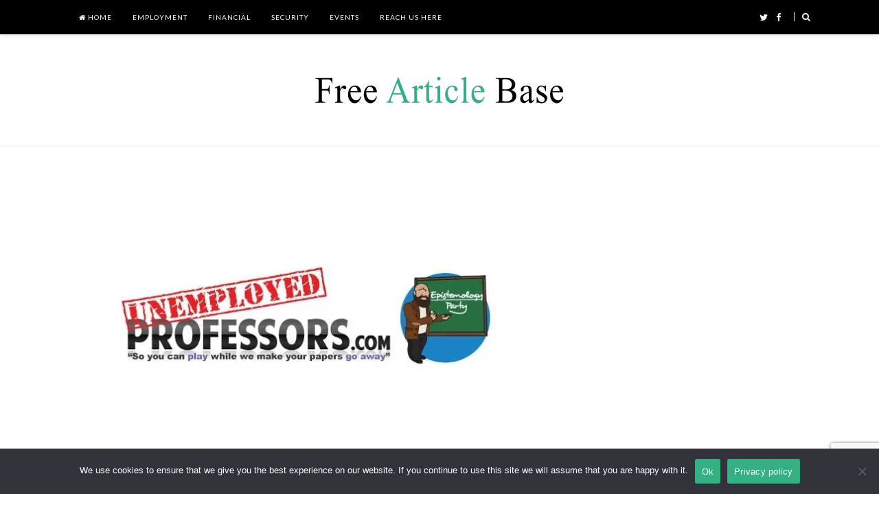

--- FILE ---
content_type: text/html; charset=UTF-8
request_url: https://freearticlebase.com/introducing-exciting-new-essay-writing-features-at-unemployedprofessors-com/artical-5/
body_size: 13421
content:
<!DOCTYPE html>
<html class="no-js" lang="en-US">
<head>
<meta charset="UTF-8">
<meta name="viewport" content="width=device-width, initial-scale=1">
<link rel="profile" href="http://gmpg.org/xfn/11">
<link rel="pingback" href="https://freearticlebase.com/xmlrpc.php">

<meta name='robots' content='index, follow, max-image-preview:large, max-snippet:-1, max-video-preview:-1' />

	<!-- This site is optimized with the Yoast SEO plugin v26.7 - https://yoast.com/wordpress/plugins/seo/ -->
	<title>artical - Free Article Base</title>
	<link rel="canonical" href="https://freearticlebase.com/introducing-exciting-new-essay-writing-features-at-unemployedprofessors-com/artical-5/" />
	<meta property="og:locale" content="en_US" />
	<meta property="og:type" content="article" />
	<meta property="og:title" content="artical - Free Article Base" />
	<meta property="og:url" content="https://freearticlebase.com/introducing-exciting-new-essay-writing-features-at-unemployedprofessors-com/artical-5/" />
	<meta property="og:site_name" content="Free Article Base" />
	<meta property="og:image" content="https://freearticlebase.com/introducing-exciting-new-essay-writing-features-at-unemployedprofessors-com/artical-5" />
	<meta property="og:image:width" content="1" />
	<meta property="og:image:height" content="1" />
	<meta property="og:image:type" content="image/jpeg" />
	<meta name="twitter:card" content="summary_large_image" />
	<script type="application/ld+json" class="yoast-schema-graph">{"@context":"https://schema.org","@graph":[{"@type":"WebPage","@id":"https://freearticlebase.com/introducing-exciting-new-essay-writing-features-at-unemployedprofessors-com/artical-5/","url":"https://freearticlebase.com/introducing-exciting-new-essay-writing-features-at-unemployedprofessors-com/artical-5/","name":"artical - Free Article Base","isPartOf":{"@id":"https://freearticlebase.com/#website"},"primaryImageOfPage":{"@id":"https://freearticlebase.com/introducing-exciting-new-essay-writing-features-at-unemployedprofessors-com/artical-5/#primaryimage"},"image":{"@id":"https://freearticlebase.com/introducing-exciting-new-essay-writing-features-at-unemployedprofessors-com/artical-5/#primaryimage"},"thumbnailUrl":"https://freearticlebase.com/wp-content/uploads/2023/10/artical-2.jpg","datePublished":"2023-10-24T05:46:15+00:00","breadcrumb":{"@id":"https://freearticlebase.com/introducing-exciting-new-essay-writing-features-at-unemployedprofessors-com/artical-5/#breadcrumb"},"inLanguage":"en-US","potentialAction":[{"@type":"ReadAction","target":["https://freearticlebase.com/introducing-exciting-new-essay-writing-features-at-unemployedprofessors-com/artical-5/"]}]},{"@type":"ImageObject","inLanguage":"en-US","@id":"https://freearticlebase.com/introducing-exciting-new-essay-writing-features-at-unemployedprofessors-com/artical-5/#primaryimage","url":"https://freearticlebase.com/wp-content/uploads/2023/10/artical-2.jpg","contentUrl":"https://freearticlebase.com/wp-content/uploads/2023/10/artical-2.jpg","width":752,"height":493},{"@type":"BreadcrumbList","@id":"https://freearticlebase.com/introducing-exciting-new-essay-writing-features-at-unemployedprofessors-com/artical-5/#breadcrumb","itemListElement":[{"@type":"ListItem","position":1,"name":"Home","item":"https://freearticlebase.com/"},{"@type":"ListItem","position":2,"name":"Introducing Exciting New Essay Writing Features at UnemployedProfessors.com","item":"https://freearticlebase.com/introducing-exciting-new-essay-writing-features-at-unemployedprofessors-com/"},{"@type":"ListItem","position":3,"name":"artical"}]},{"@type":"WebSite","@id":"https://freearticlebase.com/#website","url":"https://freearticlebase.com/","name":"Free Article Base","description":"","potentialAction":[{"@type":"SearchAction","target":{"@type":"EntryPoint","urlTemplate":"https://freearticlebase.com/?s={search_term_string}"},"query-input":{"@type":"PropertyValueSpecification","valueRequired":true,"valueName":"search_term_string"}}],"inLanguage":"en-US"}]}</script>
	<!-- / Yoast SEO plugin. -->


<link rel='dns-prefetch' href='//fonts.googleapis.com' />
<link rel="alternate" type="application/rss+xml" title="Free Article Base &raquo; Feed" href="https://freearticlebase.com/feed/" />
<link rel="alternate" type="application/rss+xml" title="Free Article Base &raquo; Comments Feed" href="https://freearticlebase.com/comments/feed/" />
<link rel="alternate" title="oEmbed (JSON)" type="application/json+oembed" href="https://freearticlebase.com/wp-json/oembed/1.0/embed?url=https%3A%2F%2Ffreearticlebase.com%2Fintroducing-exciting-new-essay-writing-features-at-unemployedprofessors-com%2Fartical-5%2F" />
<link rel="alternate" title="oEmbed (XML)" type="text/xml+oembed" href="https://freearticlebase.com/wp-json/oembed/1.0/embed?url=https%3A%2F%2Ffreearticlebase.com%2Fintroducing-exciting-new-essay-writing-features-at-unemployedprofessors-com%2Fartical-5%2F&#038;format=xml" />
<style id='wp-img-auto-sizes-contain-inline-css' type='text/css'>
img:is([sizes=auto i],[sizes^="auto," i]){contain-intrinsic-size:3000px 1500px}
/*# sourceURL=wp-img-auto-sizes-contain-inline-css */
</style>
<style id='wp-emoji-styles-inline-css' type='text/css'>

	img.wp-smiley, img.emoji {
		display: inline !important;
		border: none !important;
		box-shadow: none !important;
		height: 1em !important;
		width: 1em !important;
		margin: 0 0.07em !important;
		vertical-align: -0.1em !important;
		background: none !important;
		padding: 0 !important;
	}
/*# sourceURL=wp-emoji-styles-inline-css */
</style>
<style id='wp-block-library-inline-css' type='text/css'>
:root{--wp-block-synced-color:#7a00df;--wp-block-synced-color--rgb:122,0,223;--wp-bound-block-color:var(--wp-block-synced-color);--wp-editor-canvas-background:#ddd;--wp-admin-theme-color:#007cba;--wp-admin-theme-color--rgb:0,124,186;--wp-admin-theme-color-darker-10:#006ba1;--wp-admin-theme-color-darker-10--rgb:0,107,160.5;--wp-admin-theme-color-darker-20:#005a87;--wp-admin-theme-color-darker-20--rgb:0,90,135;--wp-admin-border-width-focus:2px}@media (min-resolution:192dpi){:root{--wp-admin-border-width-focus:1.5px}}.wp-element-button{cursor:pointer}:root .has-very-light-gray-background-color{background-color:#eee}:root .has-very-dark-gray-background-color{background-color:#313131}:root .has-very-light-gray-color{color:#eee}:root .has-very-dark-gray-color{color:#313131}:root .has-vivid-green-cyan-to-vivid-cyan-blue-gradient-background{background:linear-gradient(135deg,#00d084,#0693e3)}:root .has-purple-crush-gradient-background{background:linear-gradient(135deg,#34e2e4,#4721fb 50%,#ab1dfe)}:root .has-hazy-dawn-gradient-background{background:linear-gradient(135deg,#faaca8,#dad0ec)}:root .has-subdued-olive-gradient-background{background:linear-gradient(135deg,#fafae1,#67a671)}:root .has-atomic-cream-gradient-background{background:linear-gradient(135deg,#fdd79a,#004a59)}:root .has-nightshade-gradient-background{background:linear-gradient(135deg,#330968,#31cdcf)}:root .has-midnight-gradient-background{background:linear-gradient(135deg,#020381,#2874fc)}:root{--wp--preset--font-size--normal:16px;--wp--preset--font-size--huge:42px}.has-regular-font-size{font-size:1em}.has-larger-font-size{font-size:2.625em}.has-normal-font-size{font-size:var(--wp--preset--font-size--normal)}.has-huge-font-size{font-size:var(--wp--preset--font-size--huge)}.has-text-align-center{text-align:center}.has-text-align-left{text-align:left}.has-text-align-right{text-align:right}.has-fit-text{white-space:nowrap!important}#end-resizable-editor-section{display:none}.aligncenter{clear:both}.items-justified-left{justify-content:flex-start}.items-justified-center{justify-content:center}.items-justified-right{justify-content:flex-end}.items-justified-space-between{justify-content:space-between}.screen-reader-text{border:0;clip-path:inset(50%);height:1px;margin:-1px;overflow:hidden;padding:0;position:absolute;width:1px;word-wrap:normal!important}.screen-reader-text:focus{background-color:#ddd;clip-path:none;color:#444;display:block;font-size:1em;height:auto;left:5px;line-height:normal;padding:15px 23px 14px;text-decoration:none;top:5px;width:auto;z-index:100000}html :where(.has-border-color){border-style:solid}html :where([style*=border-top-color]){border-top-style:solid}html :where([style*=border-right-color]){border-right-style:solid}html :where([style*=border-bottom-color]){border-bottom-style:solid}html :where([style*=border-left-color]){border-left-style:solid}html :where([style*=border-width]){border-style:solid}html :where([style*=border-top-width]){border-top-style:solid}html :where([style*=border-right-width]){border-right-style:solid}html :where([style*=border-bottom-width]){border-bottom-style:solid}html :where([style*=border-left-width]){border-left-style:solid}html :where(img[class*=wp-image-]){height:auto;max-width:100%}:where(figure){margin:0 0 1em}html :where(.is-position-sticky){--wp-admin--admin-bar--position-offset:var(--wp-admin--admin-bar--height,0px)}@media screen and (max-width:600px){html :where(.is-position-sticky){--wp-admin--admin-bar--position-offset:0px}}

/*# sourceURL=wp-block-library-inline-css */
</style><style id='wp-block-latest-posts-inline-css' type='text/css'>
.wp-block-latest-posts{box-sizing:border-box}.wp-block-latest-posts.alignleft{margin-right:2em}.wp-block-latest-posts.alignright{margin-left:2em}.wp-block-latest-posts.wp-block-latest-posts__list{list-style:none}.wp-block-latest-posts.wp-block-latest-posts__list li{clear:both;overflow-wrap:break-word}.wp-block-latest-posts.is-grid{display:flex;flex-wrap:wrap}.wp-block-latest-posts.is-grid li{margin:0 1.25em 1.25em 0;width:100%}@media (min-width:600px){.wp-block-latest-posts.columns-2 li{width:calc(50% - .625em)}.wp-block-latest-posts.columns-2 li:nth-child(2n){margin-right:0}.wp-block-latest-posts.columns-3 li{width:calc(33.33333% - .83333em)}.wp-block-latest-posts.columns-3 li:nth-child(3n){margin-right:0}.wp-block-latest-posts.columns-4 li{width:calc(25% - .9375em)}.wp-block-latest-posts.columns-4 li:nth-child(4n){margin-right:0}.wp-block-latest-posts.columns-5 li{width:calc(20% - 1em)}.wp-block-latest-posts.columns-5 li:nth-child(5n){margin-right:0}.wp-block-latest-posts.columns-6 li{width:calc(16.66667% - 1.04167em)}.wp-block-latest-posts.columns-6 li:nth-child(6n){margin-right:0}}:root :where(.wp-block-latest-posts.is-grid){padding:0}:root :where(.wp-block-latest-posts.wp-block-latest-posts__list){padding-left:0}.wp-block-latest-posts__post-author,.wp-block-latest-posts__post-date{display:block;font-size:.8125em}.wp-block-latest-posts__post-excerpt,.wp-block-latest-posts__post-full-content{margin-bottom:1em;margin-top:.5em}.wp-block-latest-posts__featured-image a{display:inline-block}.wp-block-latest-posts__featured-image img{height:auto;max-width:100%;width:auto}.wp-block-latest-posts__featured-image.alignleft{float:left;margin-right:1em}.wp-block-latest-posts__featured-image.alignright{float:right;margin-left:1em}.wp-block-latest-posts__featured-image.aligncenter{margin-bottom:1em;text-align:center}
/*# sourceURL=https://freearticlebase.com/wp-includes/blocks/latest-posts/style.min.css */
</style>
<style id='wp-block-group-inline-css' type='text/css'>
.wp-block-group{box-sizing:border-box}:where(.wp-block-group.wp-block-group-is-layout-constrained){position:relative}
/*# sourceURL=https://freearticlebase.com/wp-includes/blocks/group/style.min.css */
</style>
<style id='global-styles-inline-css' type='text/css'>
:root{--wp--preset--aspect-ratio--square: 1;--wp--preset--aspect-ratio--4-3: 4/3;--wp--preset--aspect-ratio--3-4: 3/4;--wp--preset--aspect-ratio--3-2: 3/2;--wp--preset--aspect-ratio--2-3: 2/3;--wp--preset--aspect-ratio--16-9: 16/9;--wp--preset--aspect-ratio--9-16: 9/16;--wp--preset--color--black: #000000;--wp--preset--color--cyan-bluish-gray: #abb8c3;--wp--preset--color--white: #ffffff;--wp--preset--color--pale-pink: #f78da7;--wp--preset--color--vivid-red: #cf2e2e;--wp--preset--color--luminous-vivid-orange: #ff6900;--wp--preset--color--luminous-vivid-amber: #fcb900;--wp--preset--color--light-green-cyan: #7bdcb5;--wp--preset--color--vivid-green-cyan: #00d084;--wp--preset--color--pale-cyan-blue: #8ed1fc;--wp--preset--color--vivid-cyan-blue: #0693e3;--wp--preset--color--vivid-purple: #9b51e0;--wp--preset--gradient--vivid-cyan-blue-to-vivid-purple: linear-gradient(135deg,rgb(6,147,227) 0%,rgb(155,81,224) 100%);--wp--preset--gradient--light-green-cyan-to-vivid-green-cyan: linear-gradient(135deg,rgb(122,220,180) 0%,rgb(0,208,130) 100%);--wp--preset--gradient--luminous-vivid-amber-to-luminous-vivid-orange: linear-gradient(135deg,rgb(252,185,0) 0%,rgb(255,105,0) 100%);--wp--preset--gradient--luminous-vivid-orange-to-vivid-red: linear-gradient(135deg,rgb(255,105,0) 0%,rgb(207,46,46) 100%);--wp--preset--gradient--very-light-gray-to-cyan-bluish-gray: linear-gradient(135deg,rgb(238,238,238) 0%,rgb(169,184,195) 100%);--wp--preset--gradient--cool-to-warm-spectrum: linear-gradient(135deg,rgb(74,234,220) 0%,rgb(151,120,209) 20%,rgb(207,42,186) 40%,rgb(238,44,130) 60%,rgb(251,105,98) 80%,rgb(254,248,76) 100%);--wp--preset--gradient--blush-light-purple: linear-gradient(135deg,rgb(255,206,236) 0%,rgb(152,150,240) 100%);--wp--preset--gradient--blush-bordeaux: linear-gradient(135deg,rgb(254,205,165) 0%,rgb(254,45,45) 50%,rgb(107,0,62) 100%);--wp--preset--gradient--luminous-dusk: linear-gradient(135deg,rgb(255,203,112) 0%,rgb(199,81,192) 50%,rgb(65,88,208) 100%);--wp--preset--gradient--pale-ocean: linear-gradient(135deg,rgb(255,245,203) 0%,rgb(182,227,212) 50%,rgb(51,167,181) 100%);--wp--preset--gradient--electric-grass: linear-gradient(135deg,rgb(202,248,128) 0%,rgb(113,206,126) 100%);--wp--preset--gradient--midnight: linear-gradient(135deg,rgb(2,3,129) 0%,rgb(40,116,252) 100%);--wp--preset--font-size--small: 13px;--wp--preset--font-size--medium: 20px;--wp--preset--font-size--large: 36px;--wp--preset--font-size--x-large: 42px;--wp--preset--spacing--20: 0.44rem;--wp--preset--spacing--30: 0.67rem;--wp--preset--spacing--40: 1rem;--wp--preset--spacing--50: 1.5rem;--wp--preset--spacing--60: 2.25rem;--wp--preset--spacing--70: 3.38rem;--wp--preset--spacing--80: 5.06rem;--wp--preset--shadow--natural: 6px 6px 9px rgba(0, 0, 0, 0.2);--wp--preset--shadow--deep: 12px 12px 50px rgba(0, 0, 0, 0.4);--wp--preset--shadow--sharp: 6px 6px 0px rgba(0, 0, 0, 0.2);--wp--preset--shadow--outlined: 6px 6px 0px -3px rgb(255, 255, 255), 6px 6px rgb(0, 0, 0);--wp--preset--shadow--crisp: 6px 6px 0px rgb(0, 0, 0);}:where(.is-layout-flex){gap: 0.5em;}:where(.is-layout-grid){gap: 0.5em;}body .is-layout-flex{display: flex;}.is-layout-flex{flex-wrap: wrap;align-items: center;}.is-layout-flex > :is(*, div){margin: 0;}body .is-layout-grid{display: grid;}.is-layout-grid > :is(*, div){margin: 0;}:where(.wp-block-columns.is-layout-flex){gap: 2em;}:where(.wp-block-columns.is-layout-grid){gap: 2em;}:where(.wp-block-post-template.is-layout-flex){gap: 1.25em;}:where(.wp-block-post-template.is-layout-grid){gap: 1.25em;}.has-black-color{color: var(--wp--preset--color--black) !important;}.has-cyan-bluish-gray-color{color: var(--wp--preset--color--cyan-bluish-gray) !important;}.has-white-color{color: var(--wp--preset--color--white) !important;}.has-pale-pink-color{color: var(--wp--preset--color--pale-pink) !important;}.has-vivid-red-color{color: var(--wp--preset--color--vivid-red) !important;}.has-luminous-vivid-orange-color{color: var(--wp--preset--color--luminous-vivid-orange) !important;}.has-luminous-vivid-amber-color{color: var(--wp--preset--color--luminous-vivid-amber) !important;}.has-light-green-cyan-color{color: var(--wp--preset--color--light-green-cyan) !important;}.has-vivid-green-cyan-color{color: var(--wp--preset--color--vivid-green-cyan) !important;}.has-pale-cyan-blue-color{color: var(--wp--preset--color--pale-cyan-blue) !important;}.has-vivid-cyan-blue-color{color: var(--wp--preset--color--vivid-cyan-blue) !important;}.has-vivid-purple-color{color: var(--wp--preset--color--vivid-purple) !important;}.has-black-background-color{background-color: var(--wp--preset--color--black) !important;}.has-cyan-bluish-gray-background-color{background-color: var(--wp--preset--color--cyan-bluish-gray) !important;}.has-white-background-color{background-color: var(--wp--preset--color--white) !important;}.has-pale-pink-background-color{background-color: var(--wp--preset--color--pale-pink) !important;}.has-vivid-red-background-color{background-color: var(--wp--preset--color--vivid-red) !important;}.has-luminous-vivid-orange-background-color{background-color: var(--wp--preset--color--luminous-vivid-orange) !important;}.has-luminous-vivid-amber-background-color{background-color: var(--wp--preset--color--luminous-vivid-amber) !important;}.has-light-green-cyan-background-color{background-color: var(--wp--preset--color--light-green-cyan) !important;}.has-vivid-green-cyan-background-color{background-color: var(--wp--preset--color--vivid-green-cyan) !important;}.has-pale-cyan-blue-background-color{background-color: var(--wp--preset--color--pale-cyan-blue) !important;}.has-vivid-cyan-blue-background-color{background-color: var(--wp--preset--color--vivid-cyan-blue) !important;}.has-vivid-purple-background-color{background-color: var(--wp--preset--color--vivid-purple) !important;}.has-black-border-color{border-color: var(--wp--preset--color--black) !important;}.has-cyan-bluish-gray-border-color{border-color: var(--wp--preset--color--cyan-bluish-gray) !important;}.has-white-border-color{border-color: var(--wp--preset--color--white) !important;}.has-pale-pink-border-color{border-color: var(--wp--preset--color--pale-pink) !important;}.has-vivid-red-border-color{border-color: var(--wp--preset--color--vivid-red) !important;}.has-luminous-vivid-orange-border-color{border-color: var(--wp--preset--color--luminous-vivid-orange) !important;}.has-luminous-vivid-amber-border-color{border-color: var(--wp--preset--color--luminous-vivid-amber) !important;}.has-light-green-cyan-border-color{border-color: var(--wp--preset--color--light-green-cyan) !important;}.has-vivid-green-cyan-border-color{border-color: var(--wp--preset--color--vivid-green-cyan) !important;}.has-pale-cyan-blue-border-color{border-color: var(--wp--preset--color--pale-cyan-blue) !important;}.has-vivid-cyan-blue-border-color{border-color: var(--wp--preset--color--vivid-cyan-blue) !important;}.has-vivid-purple-border-color{border-color: var(--wp--preset--color--vivid-purple) !important;}.has-vivid-cyan-blue-to-vivid-purple-gradient-background{background: var(--wp--preset--gradient--vivid-cyan-blue-to-vivid-purple) !important;}.has-light-green-cyan-to-vivid-green-cyan-gradient-background{background: var(--wp--preset--gradient--light-green-cyan-to-vivid-green-cyan) !important;}.has-luminous-vivid-amber-to-luminous-vivid-orange-gradient-background{background: var(--wp--preset--gradient--luminous-vivid-amber-to-luminous-vivid-orange) !important;}.has-luminous-vivid-orange-to-vivid-red-gradient-background{background: var(--wp--preset--gradient--luminous-vivid-orange-to-vivid-red) !important;}.has-very-light-gray-to-cyan-bluish-gray-gradient-background{background: var(--wp--preset--gradient--very-light-gray-to-cyan-bluish-gray) !important;}.has-cool-to-warm-spectrum-gradient-background{background: var(--wp--preset--gradient--cool-to-warm-spectrum) !important;}.has-blush-light-purple-gradient-background{background: var(--wp--preset--gradient--blush-light-purple) !important;}.has-blush-bordeaux-gradient-background{background: var(--wp--preset--gradient--blush-bordeaux) !important;}.has-luminous-dusk-gradient-background{background: var(--wp--preset--gradient--luminous-dusk) !important;}.has-pale-ocean-gradient-background{background: var(--wp--preset--gradient--pale-ocean) !important;}.has-electric-grass-gradient-background{background: var(--wp--preset--gradient--electric-grass) !important;}.has-midnight-gradient-background{background: var(--wp--preset--gradient--midnight) !important;}.has-small-font-size{font-size: var(--wp--preset--font-size--small) !important;}.has-medium-font-size{font-size: var(--wp--preset--font-size--medium) !important;}.has-large-font-size{font-size: var(--wp--preset--font-size--large) !important;}.has-x-large-font-size{font-size: var(--wp--preset--font-size--x-large) !important;}
/*# sourceURL=global-styles-inline-css */
</style>

<style id='classic-theme-styles-inline-css' type='text/css'>
/*! This file is auto-generated */
.wp-block-button__link{color:#fff;background-color:#32373c;border-radius:9999px;box-shadow:none;text-decoration:none;padding:calc(.667em + 2px) calc(1.333em + 2px);font-size:1.125em}.wp-block-file__button{background:#32373c;color:#fff;text-decoration:none}
/*# sourceURL=/wp-includes/css/classic-themes.min.css */
</style>
<link rel='stylesheet' id='contact-form-7-css' href='https://freearticlebase.com/wp-content/plugins/contact-form-7/includes/css/styles.css?ver=6.1.4' type='text/css' media='all' />
<link rel='stylesheet' id='cookie-notice-front-css' href='https://freearticlebase.com/wp-content/plugins/cookie-notice/css/front.min.css?ver=2.5.11' type='text/css' media='all' />
<link rel='stylesheet' id='posty-lato-css' href='//fonts.googleapis.com/css?family=Lato%3A300%2C400%2C700%2C300italic%2C400italic%2C700italic' type='text/css' media='all' />
<link rel='stylesheet' id='posty-playfair-css' href='//fonts.googleapis.com/css?family=Playfair+Display%3A400%2C700%2C400italic%2C700italic' type='text/css' media='all' />
<link rel='stylesheet' id='posty-plugins-style-css' href='https://freearticlebase.com/wp-content/themes/posty/assets/css/plugins.min.css?ver=6.9' type='text/css' media='all' />
<link rel='stylesheet' id='posty-style-css' href='https://freearticlebase.com/wp-content/themes/posty/style.min.css?ver=6.9' type='text/css' media='all' />
<script type="text/javascript" src="https://freearticlebase.com/wp-includes/js/jquery/jquery.min.js?ver=3.7.1" id="jquery-core-js"></script>
<script type="text/javascript" src="https://freearticlebase.com/wp-includes/js/jquery/jquery-migrate.min.js?ver=3.4.1" id="jquery-migrate-js"></script>
<script type="text/javascript" id="cookie-notice-front-js-before">
/* <![CDATA[ */
var cnArgs = {"ajaxUrl":"https:\/\/freearticlebase.com\/wp-admin\/admin-ajax.php","nonce":"bb06a54de4","hideEffect":"fade","position":"bottom","onScroll":false,"onScrollOffset":100,"onClick":false,"cookieName":"cookie_notice_accepted","cookieTime":2592000,"cookieTimeRejected":2592000,"globalCookie":false,"redirection":false,"cache":false,"revokeCookies":false,"revokeCookiesOpt":"automatic"};

//# sourceURL=cookie-notice-front-js-before
/* ]]> */
</script>
<script type="text/javascript" src="https://freearticlebase.com/wp-content/plugins/cookie-notice/js/front.min.js?ver=2.5.11" id="cookie-notice-front-js"></script>
<link rel="https://api.w.org/" href="https://freearticlebase.com/wp-json/" /><link rel="alternate" title="JSON" type="application/json" href="https://freearticlebase.com/wp-json/wp/v2/media/1703" /><link rel="EditURI" type="application/rsd+xml" title="RSD" href="https://freearticlebase.com/xmlrpc.php?rsd" />
<meta name="generator" content="WordPress 6.9" />
<link rel='shortlink' href='https://freearticlebase.com/?p=1703' />
<style>/* CSS added by WP Meta and Date Remover*/.wp-block-post-author__name{display:none !important;}
.wp-block-post-date{display:none !important;}
 .entry-meta {display:none !important;}
	.home .entry-meta { display: none; }
	.entry-footer {display:none !important;}
	.home .entry-footer { display: none; }</style>
<!-- Begin Custom CSS -->
<style type="text/css" id="custom-css">
.dark-link a:hover,#footer .widget a:hover,#site-bottom a:hover,.black-link a:hover,.widget a:hover,.comment-name .name a:hover,a:hover,a,.header-social a:hover,.header-search a:hover,#search-submit:hover,#primary-nav ul.sf-menu li li a:hover,#primary-nav ul .current_page_item > a,#primary-nav ul .current-menu-item > a,#primary-nav .links li ol li a:hover,#primary-nav .posts .cat-posts .post-list:hover .entry-title,.widget_tabs .tabs-nav li.active a .fa,.widget_tabs .tabs-nav li.active a:visited .fa,.widget_tabs .tabs-nav li a:hover,.widget_tabs .tab-content ul li a:hover .entry-title,.widget_tabs #tab3 li a:hover strong,.widget p a:link{color:#35b083;}#primary-nav ul li a:hover,#primary-nav ul li.current_item a,#primary-nav ul li.sfHover a,.widget_tabs #tab4 a:hover,.more-button:hover{background-color:#35b083;}.more-button:hover{border-color:#35b083;}
</style>
<!-- End Custom CSS -->
<!--[if lte IE 9]>
<script src="https://freearticlebase.com/wp-content/themes/posty/assets/js/html5shiv.min.js"></script>
<![endif]-->
<link rel="icon" href="https://freearticlebase.com/wp-content/uploads/2020/01/freearticlebase-64x64.png" sizes="32x32" />
<link rel="icon" href="https://freearticlebase.com/wp-content/uploads/2020/01/freearticlebase.png" sizes="192x192" />
<link rel="apple-touch-icon" href="https://freearticlebase.com/wp-content/uploads/2020/01/freearticlebase.png" />
<meta name="msapplication-TileImage" content="https://freearticlebase.com/wp-content/uploads/2020/01/freearticlebase.png" />
		<style type="text/css" id="wp-custom-css">
			div#block-3 p {
    text-align: center;
}
div#block-6 li {
    text-align: center;
}
div#block-7 li {
    text-align: center;
}
div#site-bottom {
    background-color: #e5e5e5;
    width: 100%;
}
footer#footer {
    margin-top: 5%;
    background-color: #ededed;
    padding-top: 5%;
}		</style>
		</head>

<body class="attachment wp-singular attachment-template-default single single-attachment postid-1703 attachmentid-1703 attachment-jpeg wp-theme-posty cookies-not-set multi-author layout-2c-l" itemscope="itemscope" itemtype="http://schema.org/WebPage">

<div id="page" class="hfeed site clearfix">

	<!-- Primary Bar / Start -->
	<div id="primary-bar" class="clearfix">

		<div class="container inner">

			<!-- Primary Navigation / Start -->
<nav id="primary-nav" class="main-navigation" role="navigation" itemscope="itemscope" itemtype="http://schema.org/SiteNavigationElement">

	<ul id="primary-menu" class="sf-menu"><li  id="menu-item-7" class="menu-item menu-item-type-custom menu-item-object-custom menu-item-home menu-item-7 home_item"><a href="https://freearticlebase.com/"><i class="fa fa-home"></i> Home</a></li>
<li  id="menu-item-99" class="menu-item menu-item-type-taxonomy menu-item-object-category menu-item-99"><a href="https://freearticlebase.com/category/employment/">Employment</a></li>
<li  id="menu-item-100" class="menu-item menu-item-type-taxonomy menu-item-object-category menu-item-100"><a href="https://freearticlebase.com/category/financial/">Financial</a></li>
<li  id="menu-item-101" class="menu-item menu-item-type-taxonomy menu-item-object-category menu-item-101"><a href="https://freearticlebase.com/category/security/">Security</a></li>
<li  id="menu-item-103" class="menu-item menu-item-type-taxonomy menu-item-object-category menu-item-103"><a href="https://freearticlebase.com/category/events/">Events</a></li>
<li  id="menu-item-10" class="menu-item menu-item-type-post_type menu-item-object-page menu-item-10"><a href="https://freearticlebase.com/contact/">Reach Us Here</a></li>
</ul>
</nav><!-- #primary-nav -->
<!-- Primary Navigation / End -->			
			<div class="header-social"><a href="https://twitter.com/royjonathan84"><i class="fa fa-twitter"></i> <span>Twitter</span></a> <a href="https://www.facebook.com/jonathan.roy.84"><i class="fa fa-facebook"></i> <span>Facebook</span></a> </div>
							<div class="header-search">
					<a href="#top" id="searchtoggl"><i class="fa fa-search"></i></a>
				</div>
			
		</div><!-- .container -->

	</div>	
	<!-- Primary Bar / End -->

		<div id="searchbar" class="clearfix">
		<div class="container">
			<form id="searchform" method="get" action="https://freearticlebase.com/">
				<button type="submit" id="search-submit" class="fa fa-search fa-3x"></button>
				<input type="search" name="s" id="s" placeholder="Search for &hellip;" autocomplete="off" value="" />
			</form>
		</div>
	</div>	
	
	<header id="masthead" class="site-header clearfix" role="banner" itemscope="itemscope" itemtype="http://schema.org/WPHeader">

		<div class="site-branding">
			<div id="logo" itemscope itemtype="http://schema.org/Brand">
<a href="https://freearticlebase.com" itemprop="url" rel="home">
<img itemprop="logo" src="https://freearticlebase.com/wp-content/uploads/2019/06/logo.png" alt="Free Article Base" />
</a>
</div>
		</div>

		
	</header><!-- #masthead -->

	
	<!-- Site Main / Start -->
	<main id="main" class="site-main container clearfix" role="main" itemprop="mainContentOfPage">

		

	<div id="primary" class="content-area">
		<div id="content" class="single loop-blog">

			
				<article id="post-1703" class="post-1703 attachment type-attachment status-inherit hentry no-post-thumbnail entry" itemscope="itemscope" itemtype="http://schema.org/ImageObject">

					<div class="entry-content" itemprop="text">
						<img width="752" height="493" src="https://freearticlebase.com/wp-content/uploads/2023/10/artical-2.jpg" class="attachment-full size-full" alt="" decoding="async" fetchpriority="high" itemprop="image" />
											</div>

				</article><!-- #post-## -->

			
		</div><!-- #main -->
	</div><!-- #primary -->

	<div id="secondary" class="sidebar">
		<div class="entry-meta">
			<h1 class="entry-title" itemprop="headline">artical</h1>			
	<time class="entry-date published entry-side" datetime="" itemprop="datePublished">Published: <span></span></time>
	
	<span class="author vcard entry-side" itemprop="author" itemscope="itemscope" itemtype="http://schema.org/Person">
		Author: <a class="url fn n" href="https://freearticlebase.com/author/admin/" itemprop="url"><span itemprop="name"></span></a>	</span>

	
				
		<span class="full-size-link entry-side">
			Size: <a href="https://freearticlebase.com/wp-content/uploads/2023/10/artical-2.jpg">752 &times; 493</a>		</span>
		
				
				
				
				
			
	
				
	<div class="pagination">
		<div class="nav-prev"><a href='https://freearticlebase.com/introducing-exciting-new-essay-writing-features-at-unemployedprofessors-com/artical-4/'><i class="fa fa-angle-double-left"></i> Previous Image</a></div>
		<div class="nav-next"></div>
	</div><!-- .loop-nav -->

			
		</div>
	</div>

	</main>
	<!-- Site Main / End -->

	<footer id="footer" class="site-footer clearfix" role="contentinfo" itemscope="itemscope" itemtype="http://schema.org/WPFooter">

		<div id="footer-columns" class="container clearfix">

	<div class="footer-column footer-column-1">
		<div id="block-3" class="widget widget_block"><h3 class="widget-title">About</h3>
<p>Hi everyone, My name is Jonathan Roy. Welcome to my blog freearticlebase.com. We are excited to share with you our passion for free articlebase.com. It is a website that we created to help people share their knowledge and expertise with the world. Our goal is to make it easy for people to find high-quality information, and to help them connect with others who can help them learn and grow. At Auto our goal is to help you find and maintain the perfect car for your needs. We offer a wide variety of both new and...<br><a href="https://freearticlebase.com/about/">(Read More)</a></p></div><div id="custom_html-113" class="widget_text widget widget_custom_html"><div class="textwidget custom-html-widget"><script>

</script></div></div>	</div>

	<div class="footer-column footer-column-2">
		<div id="block-6" class="widget widget_block"><h3 class="widget-title">Recent Posts</h3><div class="wp-widget-group__inner-blocks">
<div class="wp-block-group"><div class="wp-block-group__inner-container is-layout-flow wp-block-group-is-layout-flow"><ul class="wp-block-latest-posts__list wp-block-latest-posts"><li><a class="wp-block-latest-posts__post-title" href="https://freearticlebase.com/10-fun-facts-about-bingo-you-probably-didnt-know/">10 Fun Facts About Bingo You Probably Didn’t Know</a></li>
<li><a class="wp-block-latest-posts__post-title" href="https://freearticlebase.com/10-questions-ask-selecting-conference-venue/">10 Questions To Ask When Selecting A Conference Venue</a></li>
<li><a class="wp-block-latest-posts__post-title" href="https://freearticlebase.com/4-easy-effective-ways-to-buy-a-property-within-a-fair-decent-price/">4 Easy Effective Ways To Buy A Property Within A Fair Decent Price</a></li>
<li><a class="wp-block-latest-posts__post-title" href="https://freearticlebase.com/4-key-things-bear-mind-choosing-remote-dba-experts/">4 Key Things To Bear In Mind When Choosing Remote DBA Experts</a></li>
<li><a class="wp-block-latest-posts__post-title" href="https://freearticlebase.com/5-creative-ways-to-utilize-inflatable-advertising-for-your-business/">5 Creative Ways to Utilize Inflatable Advertising for Your Business</a></li>
</ul></div></div>
</div></div><div id="custom_html-114" class="widget_text widget widget_custom_html"><div class="textwidget custom-html-widget"><script>

</script></div></div>	</div>

	<div class="footer-column footer-column-3">
		<div id="block-7" class="widget widget_block"><h3 class="widget-title">Featured Posts</h3><div class="wp-widget-group__inner-blocks">
<div class="wp-block-group"><div class="wp-block-group__inner-container is-layout-flow wp-block-group-is-layout-flow"><ul class="wp-block-latest-posts__list wp-block-latest-posts"><li><a class="wp-block-latest-posts__post-title" href="https://freearticlebase.com/cannot-overlook-sms-marketing/">You Cannot Overlook SMS Marketing</a></li>
<li><a class="wp-block-latest-posts__post-title" href="https://freearticlebase.com/why-you-should-learn-the-art-of-cryptocurrency-trading/">Why You Should Learn The Art Of Cryptocurrency Trading</a></li>
<li><a class="wp-block-latest-posts__post-title" href="https://freearticlebase.com/why-you-should-hire-professional-gutter-cleaners-for-your-home/">Why You Should Hire Professional Gutter Cleaners For Your Home?</a></li>
<li><a class="wp-block-latest-posts__post-title" href="https://freearticlebase.com/why-you-should-consider-trading-aud-and-usd/">Why You Should Consider Trading AUD And USD</a></li>
<li><a class="wp-block-latest-posts__post-title" href="https://freearticlebase.com/why-you-should-consider-hiring-an-hr-outsourcing-company/">Why You Should Consider Hiring An HR Outsourcing Company</a></li>
</ul></div></div>
</div></div><div id="custom_html-115" class="widget_text widget widget_custom_html"><div class="textwidget custom-html-widget"><script>

</script></div></div>	</div>

</div><!-- #footer-columns -->
				
		<div id="footer-social"><div class="container clearfix"><a href="https://twitter.com/royjonathan84"><i class="fa fa-twitter"></i> <span>Twitter</span></a> <a href="https://www.facebook.com/jonathan.roy.84"><i class="fa fa-facebook"></i> <span>Facebook</span></a> </div></div>
		<div id="site-bottom" class="container clearfix">	
			<div class="copyright">Copyright © 2019-2026 <a href="https://freearticlebase.com/">Free Article Base</a>  <a href="https://freearticlebase.com/privacy-policy/"> Privacy Policy </a></div>		</div><!-- .site-info -->

	</footer><!-- #colophon -->
	
</div><!-- #page -->

<script type="speculationrules">
{"prefetch":[{"source":"document","where":{"and":[{"href_matches":"/*"},{"not":{"href_matches":["/wp-*.php","/wp-admin/*","/wp-content/uploads/*","/wp-content/*","/wp-content/plugins/*","/wp-content/themes/posty/*","/*\\?(.+)"]}},{"not":{"selector_matches":"a[rel~=\"nofollow\"]"}},{"not":{"selector_matches":".no-prefetch, .no-prefetch a"}}]},"eagerness":"conservative"}]}
</script>
<script>document.documentElement.className = 'js';</script>
<script type="text/javascript">/* <![CDATA[ */ jQuery(document).ready( function() { jQuery.post( "https://freearticlebase.com/wp-admin/admin-ajax.php", { action : "entry_views", _ajax_nonce : "52e2e1b6e0", post_id : 1703 } ); } ); /* ]]> */</script>
<script type="text/javascript" id="custom-script-js-extra">
/* <![CDATA[ */
var wpdata = {"object_id":"1703","site_url":"https://freearticlebase.com"};
//# sourceURL=custom-script-js-extra
/* ]]> */
</script>
<script type="text/javascript" src="https://freearticlebase.com/wp-content/plugins/wp-meta-and-date-remover/assets/js/inspector.js?ver=1.1" id="custom-script-js"></script>
<script type="text/javascript" src="https://freearticlebase.com/wp-includes/js/dist/hooks.min.js?ver=dd5603f07f9220ed27f1" id="wp-hooks-js"></script>
<script type="text/javascript" src="https://freearticlebase.com/wp-includes/js/dist/i18n.min.js?ver=c26c3dc7bed366793375" id="wp-i18n-js"></script>
<script type="text/javascript" id="wp-i18n-js-after">
/* <![CDATA[ */
wp.i18n.setLocaleData( { 'text direction\u0004ltr': [ 'ltr' ] } );
//# sourceURL=wp-i18n-js-after
/* ]]> */
</script>
<script type="text/javascript" src="https://freearticlebase.com/wp-content/plugins/contact-form-7/includes/swv/js/index.js?ver=6.1.4" id="swv-js"></script>
<script type="text/javascript" id="contact-form-7-js-before">
/* <![CDATA[ */
var wpcf7 = {
    "api": {
        "root": "https:\/\/freearticlebase.com\/wp-json\/",
        "namespace": "contact-form-7\/v1"
    }
};
//# sourceURL=contact-form-7-js-before
/* ]]> */
</script>
<script type="text/javascript" src="https://freearticlebase.com/wp-content/plugins/contact-form-7/includes/js/index.js?ver=6.1.4" id="contact-form-7-js"></script>
<script type="text/javascript" src="https://freearticlebase.com/wp-content/themes/posty/assets/js/posty.min.js" id="posty-scripts-js"></script>
<script type="text/javascript" src="https://www.google.com/recaptcha/api.js?render=6Lech5seAAAAAAOUcpeXIyNZF8SGGu6WYAQY4nql&amp;ver=3.0" id="google-recaptcha-js"></script>
<script type="text/javascript" src="https://freearticlebase.com/wp-includes/js/dist/vendor/wp-polyfill.min.js?ver=3.15.0" id="wp-polyfill-js"></script>
<script type="text/javascript" id="wpcf7-recaptcha-js-before">
/* <![CDATA[ */
var wpcf7_recaptcha = {
    "sitekey": "6Lech5seAAAAAAOUcpeXIyNZF8SGGu6WYAQY4nql",
    "actions": {
        "homepage": "homepage",
        "contactform": "contactform"
    }
};
//# sourceURL=wpcf7-recaptcha-js-before
/* ]]> */
</script>
<script type="text/javascript" src="https://freearticlebase.com/wp-content/plugins/contact-form-7/modules/recaptcha/index.js?ver=6.1.4" id="wpcf7-recaptcha-js"></script>
<script id="wp-emoji-settings" type="application/json">
{"baseUrl":"https://s.w.org/images/core/emoji/17.0.2/72x72/","ext":".png","svgUrl":"https://s.w.org/images/core/emoji/17.0.2/svg/","svgExt":".svg","source":{"concatemoji":"https://freearticlebase.com/wp-includes/js/wp-emoji-release.min.js?ver=6.9"}}
</script>
<script type="module">
/* <![CDATA[ */
/*! This file is auto-generated */
const a=JSON.parse(document.getElementById("wp-emoji-settings").textContent),o=(window._wpemojiSettings=a,"wpEmojiSettingsSupports"),s=["flag","emoji"];function i(e){try{var t={supportTests:e,timestamp:(new Date).valueOf()};sessionStorage.setItem(o,JSON.stringify(t))}catch(e){}}function c(e,t,n){e.clearRect(0,0,e.canvas.width,e.canvas.height),e.fillText(t,0,0);t=new Uint32Array(e.getImageData(0,0,e.canvas.width,e.canvas.height).data);e.clearRect(0,0,e.canvas.width,e.canvas.height),e.fillText(n,0,0);const a=new Uint32Array(e.getImageData(0,0,e.canvas.width,e.canvas.height).data);return t.every((e,t)=>e===a[t])}function p(e,t){e.clearRect(0,0,e.canvas.width,e.canvas.height),e.fillText(t,0,0);var n=e.getImageData(16,16,1,1);for(let e=0;e<n.data.length;e++)if(0!==n.data[e])return!1;return!0}function u(e,t,n,a){switch(t){case"flag":return n(e,"\ud83c\udff3\ufe0f\u200d\u26a7\ufe0f","\ud83c\udff3\ufe0f\u200b\u26a7\ufe0f")?!1:!n(e,"\ud83c\udde8\ud83c\uddf6","\ud83c\udde8\u200b\ud83c\uddf6")&&!n(e,"\ud83c\udff4\udb40\udc67\udb40\udc62\udb40\udc65\udb40\udc6e\udb40\udc67\udb40\udc7f","\ud83c\udff4\u200b\udb40\udc67\u200b\udb40\udc62\u200b\udb40\udc65\u200b\udb40\udc6e\u200b\udb40\udc67\u200b\udb40\udc7f");case"emoji":return!a(e,"\ud83e\u1fac8")}return!1}function f(e,t,n,a){let r;const o=(r="undefined"!=typeof WorkerGlobalScope&&self instanceof WorkerGlobalScope?new OffscreenCanvas(300,150):document.createElement("canvas")).getContext("2d",{willReadFrequently:!0}),s=(o.textBaseline="top",o.font="600 32px Arial",{});return e.forEach(e=>{s[e]=t(o,e,n,a)}),s}function r(e){var t=document.createElement("script");t.src=e,t.defer=!0,document.head.appendChild(t)}a.supports={everything:!0,everythingExceptFlag:!0},new Promise(t=>{let n=function(){try{var e=JSON.parse(sessionStorage.getItem(o));if("object"==typeof e&&"number"==typeof e.timestamp&&(new Date).valueOf()<e.timestamp+604800&&"object"==typeof e.supportTests)return e.supportTests}catch(e){}return null}();if(!n){if("undefined"!=typeof Worker&&"undefined"!=typeof OffscreenCanvas&&"undefined"!=typeof URL&&URL.createObjectURL&&"undefined"!=typeof Blob)try{var e="postMessage("+f.toString()+"("+[JSON.stringify(s),u.toString(),c.toString(),p.toString()].join(",")+"));",a=new Blob([e],{type:"text/javascript"});const r=new Worker(URL.createObjectURL(a),{name:"wpTestEmojiSupports"});return void(r.onmessage=e=>{i(n=e.data),r.terminate(),t(n)})}catch(e){}i(n=f(s,u,c,p))}t(n)}).then(e=>{for(const n in e)a.supports[n]=e[n],a.supports.everything=a.supports.everything&&a.supports[n],"flag"!==n&&(a.supports.everythingExceptFlag=a.supports.everythingExceptFlag&&a.supports[n]);var t;a.supports.everythingExceptFlag=a.supports.everythingExceptFlag&&!a.supports.flag,a.supports.everything||((t=a.source||{}).concatemoji?r(t.concatemoji):t.wpemoji&&t.twemoji&&(r(t.twemoji),r(t.wpemoji)))});
//# sourceURL=https://freearticlebase.com/wp-includes/js/wp-emoji-loader.min.js
/* ]]> */
</script>
<!-- start Simple Custom CSS and JS -->
<script type="text/javascript">

</script><!-- end Simple Custom CSS and JS -->
<!-- start Simple Custom CSS and JS -->
<!-- d2beb69d49a6181290bf4919beef32f8 --><!-- end Simple Custom CSS and JS -->

		<!-- Cookie Notice plugin v2.5.11 by Hu-manity.co https://hu-manity.co/ -->
		<div id="cookie-notice" role="dialog" class="cookie-notice-hidden cookie-revoke-hidden cn-position-bottom" aria-label="Cookie Notice" style="background-color: rgba(50,50,58,1);"><div class="cookie-notice-container" style="color: #fff"><span id="cn-notice-text" class="cn-text-container">We use cookies to ensure that we give you the best experience on our website. If you continue to use this site we will assume that you are happy with it.</span><span id="cn-notice-buttons" class="cn-buttons-container"><button id="cn-accept-cookie" data-cookie-set="accept" class="cn-set-cookie cn-button" aria-label="Ok" style="background-color: #35b083">Ok</button><button data-link-url="https://freearticlebase.com/privacy-policy/" data-link-target="_blank" id="cn-more-info" class="cn-more-info cn-button" aria-label="Privacy policy" style="background-color: #35b083">Privacy policy</button></span><button type="button" id="cn-close-notice" data-cookie-set="accept" class="cn-close-icon" aria-label="No"></button></div>
			
		</div>
		<!-- / Cookie Notice plugin -->
</body>
</html>


--- FILE ---
content_type: text/html; charset=utf-8
request_url: https://www.google.com/recaptcha/api2/anchor?ar=1&k=6Lech5seAAAAAAOUcpeXIyNZF8SGGu6WYAQY4nql&co=aHR0cHM6Ly9mcmVlYXJ0aWNsZWJhc2UuY29tOjQ0Mw..&hl=en&v=PoyoqOPhxBO7pBk68S4YbpHZ&size=invisible&anchor-ms=20000&execute-ms=30000&cb=sc6cokni5nam
body_size: 48756
content:
<!DOCTYPE HTML><html dir="ltr" lang="en"><head><meta http-equiv="Content-Type" content="text/html; charset=UTF-8">
<meta http-equiv="X-UA-Compatible" content="IE=edge">
<title>reCAPTCHA</title>
<style type="text/css">
/* cyrillic-ext */
@font-face {
  font-family: 'Roboto';
  font-style: normal;
  font-weight: 400;
  font-stretch: 100%;
  src: url(//fonts.gstatic.com/s/roboto/v48/KFO7CnqEu92Fr1ME7kSn66aGLdTylUAMa3GUBHMdazTgWw.woff2) format('woff2');
  unicode-range: U+0460-052F, U+1C80-1C8A, U+20B4, U+2DE0-2DFF, U+A640-A69F, U+FE2E-FE2F;
}
/* cyrillic */
@font-face {
  font-family: 'Roboto';
  font-style: normal;
  font-weight: 400;
  font-stretch: 100%;
  src: url(//fonts.gstatic.com/s/roboto/v48/KFO7CnqEu92Fr1ME7kSn66aGLdTylUAMa3iUBHMdazTgWw.woff2) format('woff2');
  unicode-range: U+0301, U+0400-045F, U+0490-0491, U+04B0-04B1, U+2116;
}
/* greek-ext */
@font-face {
  font-family: 'Roboto';
  font-style: normal;
  font-weight: 400;
  font-stretch: 100%;
  src: url(//fonts.gstatic.com/s/roboto/v48/KFO7CnqEu92Fr1ME7kSn66aGLdTylUAMa3CUBHMdazTgWw.woff2) format('woff2');
  unicode-range: U+1F00-1FFF;
}
/* greek */
@font-face {
  font-family: 'Roboto';
  font-style: normal;
  font-weight: 400;
  font-stretch: 100%;
  src: url(//fonts.gstatic.com/s/roboto/v48/KFO7CnqEu92Fr1ME7kSn66aGLdTylUAMa3-UBHMdazTgWw.woff2) format('woff2');
  unicode-range: U+0370-0377, U+037A-037F, U+0384-038A, U+038C, U+038E-03A1, U+03A3-03FF;
}
/* math */
@font-face {
  font-family: 'Roboto';
  font-style: normal;
  font-weight: 400;
  font-stretch: 100%;
  src: url(//fonts.gstatic.com/s/roboto/v48/KFO7CnqEu92Fr1ME7kSn66aGLdTylUAMawCUBHMdazTgWw.woff2) format('woff2');
  unicode-range: U+0302-0303, U+0305, U+0307-0308, U+0310, U+0312, U+0315, U+031A, U+0326-0327, U+032C, U+032F-0330, U+0332-0333, U+0338, U+033A, U+0346, U+034D, U+0391-03A1, U+03A3-03A9, U+03B1-03C9, U+03D1, U+03D5-03D6, U+03F0-03F1, U+03F4-03F5, U+2016-2017, U+2034-2038, U+203C, U+2040, U+2043, U+2047, U+2050, U+2057, U+205F, U+2070-2071, U+2074-208E, U+2090-209C, U+20D0-20DC, U+20E1, U+20E5-20EF, U+2100-2112, U+2114-2115, U+2117-2121, U+2123-214F, U+2190, U+2192, U+2194-21AE, U+21B0-21E5, U+21F1-21F2, U+21F4-2211, U+2213-2214, U+2216-22FF, U+2308-230B, U+2310, U+2319, U+231C-2321, U+2336-237A, U+237C, U+2395, U+239B-23B7, U+23D0, U+23DC-23E1, U+2474-2475, U+25AF, U+25B3, U+25B7, U+25BD, U+25C1, U+25CA, U+25CC, U+25FB, U+266D-266F, U+27C0-27FF, U+2900-2AFF, U+2B0E-2B11, U+2B30-2B4C, U+2BFE, U+3030, U+FF5B, U+FF5D, U+1D400-1D7FF, U+1EE00-1EEFF;
}
/* symbols */
@font-face {
  font-family: 'Roboto';
  font-style: normal;
  font-weight: 400;
  font-stretch: 100%;
  src: url(//fonts.gstatic.com/s/roboto/v48/KFO7CnqEu92Fr1ME7kSn66aGLdTylUAMaxKUBHMdazTgWw.woff2) format('woff2');
  unicode-range: U+0001-000C, U+000E-001F, U+007F-009F, U+20DD-20E0, U+20E2-20E4, U+2150-218F, U+2190, U+2192, U+2194-2199, U+21AF, U+21E6-21F0, U+21F3, U+2218-2219, U+2299, U+22C4-22C6, U+2300-243F, U+2440-244A, U+2460-24FF, U+25A0-27BF, U+2800-28FF, U+2921-2922, U+2981, U+29BF, U+29EB, U+2B00-2BFF, U+4DC0-4DFF, U+FFF9-FFFB, U+10140-1018E, U+10190-1019C, U+101A0, U+101D0-101FD, U+102E0-102FB, U+10E60-10E7E, U+1D2C0-1D2D3, U+1D2E0-1D37F, U+1F000-1F0FF, U+1F100-1F1AD, U+1F1E6-1F1FF, U+1F30D-1F30F, U+1F315, U+1F31C, U+1F31E, U+1F320-1F32C, U+1F336, U+1F378, U+1F37D, U+1F382, U+1F393-1F39F, U+1F3A7-1F3A8, U+1F3AC-1F3AF, U+1F3C2, U+1F3C4-1F3C6, U+1F3CA-1F3CE, U+1F3D4-1F3E0, U+1F3ED, U+1F3F1-1F3F3, U+1F3F5-1F3F7, U+1F408, U+1F415, U+1F41F, U+1F426, U+1F43F, U+1F441-1F442, U+1F444, U+1F446-1F449, U+1F44C-1F44E, U+1F453, U+1F46A, U+1F47D, U+1F4A3, U+1F4B0, U+1F4B3, U+1F4B9, U+1F4BB, U+1F4BF, U+1F4C8-1F4CB, U+1F4D6, U+1F4DA, U+1F4DF, U+1F4E3-1F4E6, U+1F4EA-1F4ED, U+1F4F7, U+1F4F9-1F4FB, U+1F4FD-1F4FE, U+1F503, U+1F507-1F50B, U+1F50D, U+1F512-1F513, U+1F53E-1F54A, U+1F54F-1F5FA, U+1F610, U+1F650-1F67F, U+1F687, U+1F68D, U+1F691, U+1F694, U+1F698, U+1F6AD, U+1F6B2, U+1F6B9-1F6BA, U+1F6BC, U+1F6C6-1F6CF, U+1F6D3-1F6D7, U+1F6E0-1F6EA, U+1F6F0-1F6F3, U+1F6F7-1F6FC, U+1F700-1F7FF, U+1F800-1F80B, U+1F810-1F847, U+1F850-1F859, U+1F860-1F887, U+1F890-1F8AD, U+1F8B0-1F8BB, U+1F8C0-1F8C1, U+1F900-1F90B, U+1F93B, U+1F946, U+1F984, U+1F996, U+1F9E9, U+1FA00-1FA6F, U+1FA70-1FA7C, U+1FA80-1FA89, U+1FA8F-1FAC6, U+1FACE-1FADC, U+1FADF-1FAE9, U+1FAF0-1FAF8, U+1FB00-1FBFF;
}
/* vietnamese */
@font-face {
  font-family: 'Roboto';
  font-style: normal;
  font-weight: 400;
  font-stretch: 100%;
  src: url(//fonts.gstatic.com/s/roboto/v48/KFO7CnqEu92Fr1ME7kSn66aGLdTylUAMa3OUBHMdazTgWw.woff2) format('woff2');
  unicode-range: U+0102-0103, U+0110-0111, U+0128-0129, U+0168-0169, U+01A0-01A1, U+01AF-01B0, U+0300-0301, U+0303-0304, U+0308-0309, U+0323, U+0329, U+1EA0-1EF9, U+20AB;
}
/* latin-ext */
@font-face {
  font-family: 'Roboto';
  font-style: normal;
  font-weight: 400;
  font-stretch: 100%;
  src: url(//fonts.gstatic.com/s/roboto/v48/KFO7CnqEu92Fr1ME7kSn66aGLdTylUAMa3KUBHMdazTgWw.woff2) format('woff2');
  unicode-range: U+0100-02BA, U+02BD-02C5, U+02C7-02CC, U+02CE-02D7, U+02DD-02FF, U+0304, U+0308, U+0329, U+1D00-1DBF, U+1E00-1E9F, U+1EF2-1EFF, U+2020, U+20A0-20AB, U+20AD-20C0, U+2113, U+2C60-2C7F, U+A720-A7FF;
}
/* latin */
@font-face {
  font-family: 'Roboto';
  font-style: normal;
  font-weight: 400;
  font-stretch: 100%;
  src: url(//fonts.gstatic.com/s/roboto/v48/KFO7CnqEu92Fr1ME7kSn66aGLdTylUAMa3yUBHMdazQ.woff2) format('woff2');
  unicode-range: U+0000-00FF, U+0131, U+0152-0153, U+02BB-02BC, U+02C6, U+02DA, U+02DC, U+0304, U+0308, U+0329, U+2000-206F, U+20AC, U+2122, U+2191, U+2193, U+2212, U+2215, U+FEFF, U+FFFD;
}
/* cyrillic-ext */
@font-face {
  font-family: 'Roboto';
  font-style: normal;
  font-weight: 500;
  font-stretch: 100%;
  src: url(//fonts.gstatic.com/s/roboto/v48/KFO7CnqEu92Fr1ME7kSn66aGLdTylUAMa3GUBHMdazTgWw.woff2) format('woff2');
  unicode-range: U+0460-052F, U+1C80-1C8A, U+20B4, U+2DE0-2DFF, U+A640-A69F, U+FE2E-FE2F;
}
/* cyrillic */
@font-face {
  font-family: 'Roboto';
  font-style: normal;
  font-weight: 500;
  font-stretch: 100%;
  src: url(//fonts.gstatic.com/s/roboto/v48/KFO7CnqEu92Fr1ME7kSn66aGLdTylUAMa3iUBHMdazTgWw.woff2) format('woff2');
  unicode-range: U+0301, U+0400-045F, U+0490-0491, U+04B0-04B1, U+2116;
}
/* greek-ext */
@font-face {
  font-family: 'Roboto';
  font-style: normal;
  font-weight: 500;
  font-stretch: 100%;
  src: url(//fonts.gstatic.com/s/roboto/v48/KFO7CnqEu92Fr1ME7kSn66aGLdTylUAMa3CUBHMdazTgWw.woff2) format('woff2');
  unicode-range: U+1F00-1FFF;
}
/* greek */
@font-face {
  font-family: 'Roboto';
  font-style: normal;
  font-weight: 500;
  font-stretch: 100%;
  src: url(//fonts.gstatic.com/s/roboto/v48/KFO7CnqEu92Fr1ME7kSn66aGLdTylUAMa3-UBHMdazTgWw.woff2) format('woff2');
  unicode-range: U+0370-0377, U+037A-037F, U+0384-038A, U+038C, U+038E-03A1, U+03A3-03FF;
}
/* math */
@font-face {
  font-family: 'Roboto';
  font-style: normal;
  font-weight: 500;
  font-stretch: 100%;
  src: url(//fonts.gstatic.com/s/roboto/v48/KFO7CnqEu92Fr1ME7kSn66aGLdTylUAMawCUBHMdazTgWw.woff2) format('woff2');
  unicode-range: U+0302-0303, U+0305, U+0307-0308, U+0310, U+0312, U+0315, U+031A, U+0326-0327, U+032C, U+032F-0330, U+0332-0333, U+0338, U+033A, U+0346, U+034D, U+0391-03A1, U+03A3-03A9, U+03B1-03C9, U+03D1, U+03D5-03D6, U+03F0-03F1, U+03F4-03F5, U+2016-2017, U+2034-2038, U+203C, U+2040, U+2043, U+2047, U+2050, U+2057, U+205F, U+2070-2071, U+2074-208E, U+2090-209C, U+20D0-20DC, U+20E1, U+20E5-20EF, U+2100-2112, U+2114-2115, U+2117-2121, U+2123-214F, U+2190, U+2192, U+2194-21AE, U+21B0-21E5, U+21F1-21F2, U+21F4-2211, U+2213-2214, U+2216-22FF, U+2308-230B, U+2310, U+2319, U+231C-2321, U+2336-237A, U+237C, U+2395, U+239B-23B7, U+23D0, U+23DC-23E1, U+2474-2475, U+25AF, U+25B3, U+25B7, U+25BD, U+25C1, U+25CA, U+25CC, U+25FB, U+266D-266F, U+27C0-27FF, U+2900-2AFF, U+2B0E-2B11, U+2B30-2B4C, U+2BFE, U+3030, U+FF5B, U+FF5D, U+1D400-1D7FF, U+1EE00-1EEFF;
}
/* symbols */
@font-face {
  font-family: 'Roboto';
  font-style: normal;
  font-weight: 500;
  font-stretch: 100%;
  src: url(//fonts.gstatic.com/s/roboto/v48/KFO7CnqEu92Fr1ME7kSn66aGLdTylUAMaxKUBHMdazTgWw.woff2) format('woff2');
  unicode-range: U+0001-000C, U+000E-001F, U+007F-009F, U+20DD-20E0, U+20E2-20E4, U+2150-218F, U+2190, U+2192, U+2194-2199, U+21AF, U+21E6-21F0, U+21F3, U+2218-2219, U+2299, U+22C4-22C6, U+2300-243F, U+2440-244A, U+2460-24FF, U+25A0-27BF, U+2800-28FF, U+2921-2922, U+2981, U+29BF, U+29EB, U+2B00-2BFF, U+4DC0-4DFF, U+FFF9-FFFB, U+10140-1018E, U+10190-1019C, U+101A0, U+101D0-101FD, U+102E0-102FB, U+10E60-10E7E, U+1D2C0-1D2D3, U+1D2E0-1D37F, U+1F000-1F0FF, U+1F100-1F1AD, U+1F1E6-1F1FF, U+1F30D-1F30F, U+1F315, U+1F31C, U+1F31E, U+1F320-1F32C, U+1F336, U+1F378, U+1F37D, U+1F382, U+1F393-1F39F, U+1F3A7-1F3A8, U+1F3AC-1F3AF, U+1F3C2, U+1F3C4-1F3C6, U+1F3CA-1F3CE, U+1F3D4-1F3E0, U+1F3ED, U+1F3F1-1F3F3, U+1F3F5-1F3F7, U+1F408, U+1F415, U+1F41F, U+1F426, U+1F43F, U+1F441-1F442, U+1F444, U+1F446-1F449, U+1F44C-1F44E, U+1F453, U+1F46A, U+1F47D, U+1F4A3, U+1F4B0, U+1F4B3, U+1F4B9, U+1F4BB, U+1F4BF, U+1F4C8-1F4CB, U+1F4D6, U+1F4DA, U+1F4DF, U+1F4E3-1F4E6, U+1F4EA-1F4ED, U+1F4F7, U+1F4F9-1F4FB, U+1F4FD-1F4FE, U+1F503, U+1F507-1F50B, U+1F50D, U+1F512-1F513, U+1F53E-1F54A, U+1F54F-1F5FA, U+1F610, U+1F650-1F67F, U+1F687, U+1F68D, U+1F691, U+1F694, U+1F698, U+1F6AD, U+1F6B2, U+1F6B9-1F6BA, U+1F6BC, U+1F6C6-1F6CF, U+1F6D3-1F6D7, U+1F6E0-1F6EA, U+1F6F0-1F6F3, U+1F6F7-1F6FC, U+1F700-1F7FF, U+1F800-1F80B, U+1F810-1F847, U+1F850-1F859, U+1F860-1F887, U+1F890-1F8AD, U+1F8B0-1F8BB, U+1F8C0-1F8C1, U+1F900-1F90B, U+1F93B, U+1F946, U+1F984, U+1F996, U+1F9E9, U+1FA00-1FA6F, U+1FA70-1FA7C, U+1FA80-1FA89, U+1FA8F-1FAC6, U+1FACE-1FADC, U+1FADF-1FAE9, U+1FAF0-1FAF8, U+1FB00-1FBFF;
}
/* vietnamese */
@font-face {
  font-family: 'Roboto';
  font-style: normal;
  font-weight: 500;
  font-stretch: 100%;
  src: url(//fonts.gstatic.com/s/roboto/v48/KFO7CnqEu92Fr1ME7kSn66aGLdTylUAMa3OUBHMdazTgWw.woff2) format('woff2');
  unicode-range: U+0102-0103, U+0110-0111, U+0128-0129, U+0168-0169, U+01A0-01A1, U+01AF-01B0, U+0300-0301, U+0303-0304, U+0308-0309, U+0323, U+0329, U+1EA0-1EF9, U+20AB;
}
/* latin-ext */
@font-face {
  font-family: 'Roboto';
  font-style: normal;
  font-weight: 500;
  font-stretch: 100%;
  src: url(//fonts.gstatic.com/s/roboto/v48/KFO7CnqEu92Fr1ME7kSn66aGLdTylUAMa3KUBHMdazTgWw.woff2) format('woff2');
  unicode-range: U+0100-02BA, U+02BD-02C5, U+02C7-02CC, U+02CE-02D7, U+02DD-02FF, U+0304, U+0308, U+0329, U+1D00-1DBF, U+1E00-1E9F, U+1EF2-1EFF, U+2020, U+20A0-20AB, U+20AD-20C0, U+2113, U+2C60-2C7F, U+A720-A7FF;
}
/* latin */
@font-face {
  font-family: 'Roboto';
  font-style: normal;
  font-weight: 500;
  font-stretch: 100%;
  src: url(//fonts.gstatic.com/s/roboto/v48/KFO7CnqEu92Fr1ME7kSn66aGLdTylUAMa3yUBHMdazQ.woff2) format('woff2');
  unicode-range: U+0000-00FF, U+0131, U+0152-0153, U+02BB-02BC, U+02C6, U+02DA, U+02DC, U+0304, U+0308, U+0329, U+2000-206F, U+20AC, U+2122, U+2191, U+2193, U+2212, U+2215, U+FEFF, U+FFFD;
}
/* cyrillic-ext */
@font-face {
  font-family: 'Roboto';
  font-style: normal;
  font-weight: 900;
  font-stretch: 100%;
  src: url(//fonts.gstatic.com/s/roboto/v48/KFO7CnqEu92Fr1ME7kSn66aGLdTylUAMa3GUBHMdazTgWw.woff2) format('woff2');
  unicode-range: U+0460-052F, U+1C80-1C8A, U+20B4, U+2DE0-2DFF, U+A640-A69F, U+FE2E-FE2F;
}
/* cyrillic */
@font-face {
  font-family: 'Roboto';
  font-style: normal;
  font-weight: 900;
  font-stretch: 100%;
  src: url(//fonts.gstatic.com/s/roboto/v48/KFO7CnqEu92Fr1ME7kSn66aGLdTylUAMa3iUBHMdazTgWw.woff2) format('woff2');
  unicode-range: U+0301, U+0400-045F, U+0490-0491, U+04B0-04B1, U+2116;
}
/* greek-ext */
@font-face {
  font-family: 'Roboto';
  font-style: normal;
  font-weight: 900;
  font-stretch: 100%;
  src: url(//fonts.gstatic.com/s/roboto/v48/KFO7CnqEu92Fr1ME7kSn66aGLdTylUAMa3CUBHMdazTgWw.woff2) format('woff2');
  unicode-range: U+1F00-1FFF;
}
/* greek */
@font-face {
  font-family: 'Roboto';
  font-style: normal;
  font-weight: 900;
  font-stretch: 100%;
  src: url(//fonts.gstatic.com/s/roboto/v48/KFO7CnqEu92Fr1ME7kSn66aGLdTylUAMa3-UBHMdazTgWw.woff2) format('woff2');
  unicode-range: U+0370-0377, U+037A-037F, U+0384-038A, U+038C, U+038E-03A1, U+03A3-03FF;
}
/* math */
@font-face {
  font-family: 'Roboto';
  font-style: normal;
  font-weight: 900;
  font-stretch: 100%;
  src: url(//fonts.gstatic.com/s/roboto/v48/KFO7CnqEu92Fr1ME7kSn66aGLdTylUAMawCUBHMdazTgWw.woff2) format('woff2');
  unicode-range: U+0302-0303, U+0305, U+0307-0308, U+0310, U+0312, U+0315, U+031A, U+0326-0327, U+032C, U+032F-0330, U+0332-0333, U+0338, U+033A, U+0346, U+034D, U+0391-03A1, U+03A3-03A9, U+03B1-03C9, U+03D1, U+03D5-03D6, U+03F0-03F1, U+03F4-03F5, U+2016-2017, U+2034-2038, U+203C, U+2040, U+2043, U+2047, U+2050, U+2057, U+205F, U+2070-2071, U+2074-208E, U+2090-209C, U+20D0-20DC, U+20E1, U+20E5-20EF, U+2100-2112, U+2114-2115, U+2117-2121, U+2123-214F, U+2190, U+2192, U+2194-21AE, U+21B0-21E5, U+21F1-21F2, U+21F4-2211, U+2213-2214, U+2216-22FF, U+2308-230B, U+2310, U+2319, U+231C-2321, U+2336-237A, U+237C, U+2395, U+239B-23B7, U+23D0, U+23DC-23E1, U+2474-2475, U+25AF, U+25B3, U+25B7, U+25BD, U+25C1, U+25CA, U+25CC, U+25FB, U+266D-266F, U+27C0-27FF, U+2900-2AFF, U+2B0E-2B11, U+2B30-2B4C, U+2BFE, U+3030, U+FF5B, U+FF5D, U+1D400-1D7FF, U+1EE00-1EEFF;
}
/* symbols */
@font-face {
  font-family: 'Roboto';
  font-style: normal;
  font-weight: 900;
  font-stretch: 100%;
  src: url(//fonts.gstatic.com/s/roboto/v48/KFO7CnqEu92Fr1ME7kSn66aGLdTylUAMaxKUBHMdazTgWw.woff2) format('woff2');
  unicode-range: U+0001-000C, U+000E-001F, U+007F-009F, U+20DD-20E0, U+20E2-20E4, U+2150-218F, U+2190, U+2192, U+2194-2199, U+21AF, U+21E6-21F0, U+21F3, U+2218-2219, U+2299, U+22C4-22C6, U+2300-243F, U+2440-244A, U+2460-24FF, U+25A0-27BF, U+2800-28FF, U+2921-2922, U+2981, U+29BF, U+29EB, U+2B00-2BFF, U+4DC0-4DFF, U+FFF9-FFFB, U+10140-1018E, U+10190-1019C, U+101A0, U+101D0-101FD, U+102E0-102FB, U+10E60-10E7E, U+1D2C0-1D2D3, U+1D2E0-1D37F, U+1F000-1F0FF, U+1F100-1F1AD, U+1F1E6-1F1FF, U+1F30D-1F30F, U+1F315, U+1F31C, U+1F31E, U+1F320-1F32C, U+1F336, U+1F378, U+1F37D, U+1F382, U+1F393-1F39F, U+1F3A7-1F3A8, U+1F3AC-1F3AF, U+1F3C2, U+1F3C4-1F3C6, U+1F3CA-1F3CE, U+1F3D4-1F3E0, U+1F3ED, U+1F3F1-1F3F3, U+1F3F5-1F3F7, U+1F408, U+1F415, U+1F41F, U+1F426, U+1F43F, U+1F441-1F442, U+1F444, U+1F446-1F449, U+1F44C-1F44E, U+1F453, U+1F46A, U+1F47D, U+1F4A3, U+1F4B0, U+1F4B3, U+1F4B9, U+1F4BB, U+1F4BF, U+1F4C8-1F4CB, U+1F4D6, U+1F4DA, U+1F4DF, U+1F4E3-1F4E6, U+1F4EA-1F4ED, U+1F4F7, U+1F4F9-1F4FB, U+1F4FD-1F4FE, U+1F503, U+1F507-1F50B, U+1F50D, U+1F512-1F513, U+1F53E-1F54A, U+1F54F-1F5FA, U+1F610, U+1F650-1F67F, U+1F687, U+1F68D, U+1F691, U+1F694, U+1F698, U+1F6AD, U+1F6B2, U+1F6B9-1F6BA, U+1F6BC, U+1F6C6-1F6CF, U+1F6D3-1F6D7, U+1F6E0-1F6EA, U+1F6F0-1F6F3, U+1F6F7-1F6FC, U+1F700-1F7FF, U+1F800-1F80B, U+1F810-1F847, U+1F850-1F859, U+1F860-1F887, U+1F890-1F8AD, U+1F8B0-1F8BB, U+1F8C0-1F8C1, U+1F900-1F90B, U+1F93B, U+1F946, U+1F984, U+1F996, U+1F9E9, U+1FA00-1FA6F, U+1FA70-1FA7C, U+1FA80-1FA89, U+1FA8F-1FAC6, U+1FACE-1FADC, U+1FADF-1FAE9, U+1FAF0-1FAF8, U+1FB00-1FBFF;
}
/* vietnamese */
@font-face {
  font-family: 'Roboto';
  font-style: normal;
  font-weight: 900;
  font-stretch: 100%;
  src: url(//fonts.gstatic.com/s/roboto/v48/KFO7CnqEu92Fr1ME7kSn66aGLdTylUAMa3OUBHMdazTgWw.woff2) format('woff2');
  unicode-range: U+0102-0103, U+0110-0111, U+0128-0129, U+0168-0169, U+01A0-01A1, U+01AF-01B0, U+0300-0301, U+0303-0304, U+0308-0309, U+0323, U+0329, U+1EA0-1EF9, U+20AB;
}
/* latin-ext */
@font-face {
  font-family: 'Roboto';
  font-style: normal;
  font-weight: 900;
  font-stretch: 100%;
  src: url(//fonts.gstatic.com/s/roboto/v48/KFO7CnqEu92Fr1ME7kSn66aGLdTylUAMa3KUBHMdazTgWw.woff2) format('woff2');
  unicode-range: U+0100-02BA, U+02BD-02C5, U+02C7-02CC, U+02CE-02D7, U+02DD-02FF, U+0304, U+0308, U+0329, U+1D00-1DBF, U+1E00-1E9F, U+1EF2-1EFF, U+2020, U+20A0-20AB, U+20AD-20C0, U+2113, U+2C60-2C7F, U+A720-A7FF;
}
/* latin */
@font-face {
  font-family: 'Roboto';
  font-style: normal;
  font-weight: 900;
  font-stretch: 100%;
  src: url(//fonts.gstatic.com/s/roboto/v48/KFO7CnqEu92Fr1ME7kSn66aGLdTylUAMa3yUBHMdazQ.woff2) format('woff2');
  unicode-range: U+0000-00FF, U+0131, U+0152-0153, U+02BB-02BC, U+02C6, U+02DA, U+02DC, U+0304, U+0308, U+0329, U+2000-206F, U+20AC, U+2122, U+2191, U+2193, U+2212, U+2215, U+FEFF, U+FFFD;
}

</style>
<link rel="stylesheet" type="text/css" href="https://www.gstatic.com/recaptcha/releases/PoyoqOPhxBO7pBk68S4YbpHZ/styles__ltr.css">
<script nonce="rj7xHqtrIbML2FTylbevCw" type="text/javascript">window['__recaptcha_api'] = 'https://www.google.com/recaptcha/api2/';</script>
<script type="text/javascript" src="https://www.gstatic.com/recaptcha/releases/PoyoqOPhxBO7pBk68S4YbpHZ/recaptcha__en.js" nonce="rj7xHqtrIbML2FTylbevCw">
      
    </script></head>
<body><div id="rc-anchor-alert" class="rc-anchor-alert"></div>
<input type="hidden" id="recaptcha-token" value="[base64]">
<script type="text/javascript" nonce="rj7xHqtrIbML2FTylbevCw">
      recaptcha.anchor.Main.init("[\x22ainput\x22,[\x22bgdata\x22,\x22\x22,\[base64]/[base64]/[base64]/[base64]/cjw8ejpyPj4+eil9Y2F0Y2gobCl7dGhyb3cgbDt9fSxIPWZ1bmN0aW9uKHcsdCx6KXtpZih3PT0xOTR8fHc9PTIwOCl0LnZbd10/dC52W3ddLmNvbmNhdCh6KTp0LnZbd109b2Yoeix0KTtlbHNle2lmKHQuYkImJnchPTMxNylyZXR1cm47dz09NjZ8fHc9PTEyMnx8dz09NDcwfHx3PT00NHx8dz09NDE2fHx3PT0zOTd8fHc9PTQyMXx8dz09Njh8fHc9PTcwfHx3PT0xODQ/[base64]/[base64]/[base64]/bmV3IGRbVl0oSlswXSk6cD09Mj9uZXcgZFtWXShKWzBdLEpbMV0pOnA9PTM/bmV3IGRbVl0oSlswXSxKWzFdLEpbMl0pOnA9PTQ/[base64]/[base64]/[base64]/[base64]\x22,\[base64]\\u003d\x22,\x22wq7DnRPCqcKCGlXCqcO8A8Ovw5LCi8OZw7LDmMKGwp/ClERIwo8/L8KTw7YFwrlfwpLCognDt8OObi7ClsOPa37DssOgbXJGDsOIR8KNwrXCvMOlw7jDsV4cCWrDscKswrZewovDlk/CucKuw6PDn8OZwrM4w57DisKKSQPDhxhQAgXDuiJiw75BNnbDlyvCrcKPXyHDtMK8wpoHIQdjG8OYGMK9w43DmcKqwr3CpkU+SFLCgMOeD8KfwoZ/T2LCjcK6wqXDoxE8YAjDrMOhSMKdwp7CrT9ewrtgwqrCoMOhfsOyw5/CiWbCvSEPw4jDlgxDwpjDm8KvwrXChsKkWsOVwr7ChFTCo0LCq3F0w7jDumrCvcKeNmYMecOuw4DDli5ZJRHDuMOwDMKUwpzDiTTDsMOhNcOED29bVcOXcMOEfCc+QMOMIsKtwrXCmMKMwrrDmRRIw59Zw7/DgsOYHMKPW8K6E8OeF8OaacKrw73Dg0nCkmPDkmB+KcKrw6jCg8O2wpTDpcKgcsOwwqfDp0M2OCrClhnDhQNHMMKMw4bDuRbDqWY8HsOrwrtvwoNSQinCk0UpQ8KlwoPCm8Ouw7J+a8KRCsKmw6x0wrshwrHDgsK+wrkdTHPCr8K4wpsGwrcCO8OeesKhw5/DrjU7Y8O6PcKyw7zDu8OfVC9Rw7fDnQzDhwHCjQNGClMsIwjDn8O6KQoTwoXCinnCm2jCvsKowprDmcKJYy/CnDHCmiNhQ1/CuVLCqzLCvMOmMQHDpcKkw6jDq2B7w4BPw7LCghvCm8KSEsOnw7zDosOqwoHCjhVvw5/[base64]/BMKHwotZShPCscOEZH/CgcOVwpbDu8Kcw7McQMKfAMOzAMOIRlQ0w7oRDi/[base64]/CjgHCvcKdNsOuKMKGIR/Cs0cTD8Ktw4fCkMO0wp5qw7LCpsK2KcOsIn1GLsK+GxJRWnDCu8Kfw4QkwonDnBzDucKkacK0w5E5bsKrw4bCqsKMWCfDrmnCs8KySMOew5HCog3CojIGOMOeN8KbwqjDqyDDlMKSwq3CvsKFwrsiGDbCkMOGAmEvU8K/wr0fw5IiwqHCgkZYwrQdwqzDuCEfa1IhKX/[base64]/DpsOZX8O4w6NlBw7DuMOIG34rw5pKdsKHwqPDqRDCpHDCtsOVNFzDqMOaw4fDn8OwVjPCocOvwo4wUHTCscKIwop8wrHCpmxXEVTDnirCkMO7U1rCv8OZD3dXFMONAcK/[base64]/CmmzDo8KOw6DDq8O6D8KTwpgSIMOoGcOfwp/CqnvCijRvM8KZwp04EWZDYFYUGcOdXTfCtcOtw5tkw4N5w6AcLRXCgXjCh8OvworDqgUUw5XDiUV/w53CjAPDgVIxbTLDnsKXwrHCsMK7wrp2w7LDlhfDlsOvw7DCs1LCpxrCqsOJSxJpO8OrwpBawqnDpx5Sw7V6woRnd8Ouw7I3aQbCosKPwotFwqsLNcOvHcOwwo8QwpJBw5B6w7XDjTvDq8O+ElLDlCQLwqbDssOZw6xuEz/[base64]/LsKoEiDDtlYcEnkgHHPClsOCw5XDv8KMwrzDtMOpcMK+ZGYww5bCuDpqwr8+ZcK/TU7Cr8KdwrnCvsOxw7jDmcOPKsK4IcO5w6rCigHCmsK0w41cXHJmwqHDqsOqesKOGsKxEMKswq48E105GQ5EE1fDvA3Do0bCp8KYwpTCv2nDksOmf8KLZMOQNTYDwrw+NXk+wqQ9wpjCpsO+wphTSXHDt8O9wozCmUnDqsOhwppzeMKiwrRvH8OaUT/CuFd5wo56DGzDqzjCiybCscO1PcKjNH7DrsOPwo/DjUR2w43ClcOwwrTCk8OVecO0C3ldLcKlw458DwrCk2PCvWTDsMOpF1UYwq1odUVUUsKmwozCqcO5a03CoisuRwI9MnzDvXA1LiTDlEXDuDJXBEHCk8O+wq/[base64]/[base64]/[base64]/PBXDlcO1wpHCrsKJGUbDgsKowqvDhA0Mw6M1w5s6w5N/[base64]/DoXx7Sx/[base64]/w5PDusKtw4o6w6VZwrvCpsKlw4PDhcO3w604YHvDvU7CqDEdw7onw7hOw6bDgkw0woANY8K5ScOSwozCrA5PfMKSJ8K7wrJYwp9mwqATw6bDlmwOwrJfNzRdd8OpZcOYw5zDhH4QBcOTO2xmBWRQCDo1w7jClMKcw7lLwrdMSjIIfsKGw7Y6w5c9w5/Csilfwq/Crzghw73CkTJuWAQ2SllHSCcVw6QdCMOsSsKJE03DqkfCgMOXw4EsXW7DgkRTwqDCr8K7wpjDqsKHw6bDtsOWwqstw4LCpyrCu8KMRMOjwqs9w4lDw49KGsOTbXDCpiFww77Ch8OeZ2XCviB6wrYiGMOZw4/CnUbCv8KkMyHDrMOrAHXDvsOcYVfCqR/Dj1gKVcKWw5o+w6fDoy7CjcKRw7/DvMKsL8Kewq1swrnCs8ORwpRCwqXCsMKLMMOuw7A8YcOGbwZ4w53CmMKGwqIoIWjDpV/DtD8bewQYw7TCmsO4wpHCg8OvcMKHworCiWxnL8O/[base64]/w7fDqjjCh8OmJsOvw6rDkwbCkyTCnsOZwp07wozDhlvCjMOXFMOEAXrDlsO7IcK5NcOKw5sIwrBOw5QAfELCh1DCmgTCv8OeI0djJDfCllB3w6p7RFnCucOkSF8sN8K5wrNmw7XCmRzDhsKHw60tw4XDjMOYwrxZIsO+wqFLw6zDnMOQfEvCkzPCjMOpwr1/[base64]/KcKWa8Kiw4TCuMODwp9Nw6XChXYsahxVdMKLWsOlTVzDjcOsw7VVHhoJw5vChcOlXMK6NWDCnMOKcWFSw4UGTcKTAMONwq8Jw7p4a8O9w4QqwoQvwqDCg8K2PA1aCcOrZx/CmFPCv8K1woROwrU9woMRw7PCr8Ocw6HCjSXDphPDssK5ZcKtKz9AZV3CnA/Dl8KdPGlwXW0LOU/Dtmh3RA4Ew7/[base64]/DrUnDgXlqBgJew5E6wpzCmHvCsmDCr31CNEh7R8OAQcKmwo7DkSDCtAbCpsOoIkZmXsOWVycUwpU1UWIHwrN/wrvDusOHw43CosKGYwx1wo7ClsK0w5Y6VcKdF1HCmcO5w7lEwq16E2DCgsO7LzoGJQbDtyfCvgEvw5M8woQDMsOzwoJjZsOQw7ACNMO1w7UXAns6MhBawrTCnwA7L2/DjlRaHcOPdCQ0Y2RRYjdVFcOow5TCicKuw7JUw50GcMKfK8O9w71/wrjDhMOlOCcgDhfCncOlw51IScOCwqjDgmJWw4XDnzXCkcKxTMKhw7NjDUUmdQBPwqkfcQjDvMOQe8OoXsOfW8KUwpbCn8OeeVZTS0XCoMOPfGLChXjDmlQbw7gaGcOTwplCwprCtUszw7XDjMKowpN3N8K5wqzCm2zDnMKiw5lNBAoEwr/CkMOHwpzCuyMleWkXO0vClsKzwqPCjMOvwoBaw5AAw6jCtcKew7N5U2HCjzjDo0BxDGbCv8K2LMOCEm53w5nDqlQ4WATCgMKlwpM2RMO3dSZUEWhuwrpEwqTChcKTwrTDsyAVwpHCmcOEwp7DqRByG3JBwo/DuzJ8w7dBTMOkGcONAjV/[base64]/CoS/DusKfwrjDvns/U3xwwrcvwqsGw6nCphzDgcKIwrPCmzwkGTE0wpAGKFgTVgnCtcOSGMK6BUtFWhbDlsKBNnXDlsK9UUrDgMOwJsOfwo0MwqRATkjCh8OTw6fDo8OIwrjDscK9w6rCoMOow5zCnMOEaMOgVSLDtmTCr8OIZcOCwrwAVC0SCAnDuikWMmXCpR8Lw4ceYXp7L8Kvwp/DhcK6wpbCh2zDpF7CkWFiYMOwZcKWwqVtOTDCpgkCw51OwrnDsTJ+wq/DlzfDmWBcXxDCs37CjCBewoVzc8KSbsKHP0/Cv8OswpvCvMOfwq/ClMOWWsKFeMOjw55TwrXDp8KwwrQxwobCs8KJBnPChi0RwqrCjFPCj0rDl8Kawq1gw7DCn1vClwZ1A8OFw5/[base64]/wrTCmcOwwrwZJFc4w6REw7tgw5/DvFsGR0/CkmHDjhBqewkhFcKpdX8sw5g2fQUgSznDjwAuw4zCmMOCw4Y2XVPDoG8/w74Cw6TDr35KT8KPNmpZwpkiO8OEw5MXwpLCjVsmw7bDnMOKJBbDrjXDum5CwoM9KMKmw58YwoXCmcOMw47DohxsZ8K4ccOoNSbCmADCocKDwoRJHsO1w6k/EcO8w4p+wqh/[base64]/[base64]/DsjcnccOsc8KCCMKuJAQOM8K1OxtTwrIlwoN8VcKUwpfCsMKAA8OdwrfDoWheaVPCuVTDnsK4YG3DiMOeVCk7JsOwwqtzPALDumPCoiTDp8KlCznChMODwrwCFEVAPn7Cpl/CtcO3Bm5Rw6ZhfXTDjcO5wpUAw7snIsKOw5Vew4vDhsOzw4UVbXN5TQzDrsKiFBjCu8KNw6/CqMK3w50dBMO4aHZ6UjDDisKRwpNaKHDChMKAwqJmSiVkwqkcHG7Dky/ChBQGw7rDhzDCjsKWPMKyw6sfw7MIVgINYTtZw7LCrU9lw7/CqwTCpyhlQxTCpMO2SW7CqMO1SsOfwrEEwpvCuVhtw44Uw6IFw7fCgsKIKDzDlsKswqzDgjHDpsKKw43DoMKqT8KXw7bDqTRqCcOJw5YhEk0nwr/DrzPDkRIBLWDChAjCslRuM8OECjwFwpIUw5BywqfCgCHDuCfCucOhfF1gaMO3WT/DiF1WKF8SwqbDr8OKDzBmccKFRcK8w4ATwrDDucO+w5hAJjc1cUhtO8OTdsK9d8OuKzzCiHHDpnzCv117GhUDwrBYOFLDt10+BcKnwosnQ8KCw4tKwrVFwp3CvMKXwrvDrRjCkE/CvRp5w6sjwrfDh8Kzw5PCpDhawpPDjBHDpsObw6oTwrXDpnLCszhyX1QdA1DCi8KEwo5zwprChT/DtsOaw50Dw53Dk8OOM8K/LMKkH37ClnV+w7XCrcKmwpTDmsO8AMO5CgoxwotzPGrDlMOrwptCw5/DjF3CoWHCh8O9JcOBw6Fbwo9eHGjDtUfCmhYUaj7CkyLDmsKEQGnDoBwtwpHCrsOnw7fDjTY8w5gSUnXCvHZpwo/[base64]/CgTVcLx5WHsKzw7PChsOkwovDo8KqTMOSw7XDgsKZdHLCn8Kbw4bCmsKuwoJ6fMOewpbColTDpSHCsMKew6bCm1/CtXNiA1hJw7cSEMKxeMKGw6QOw4QXwpbCicKHw6ocwrLCjlohwqlJeMKTMBDDoSVHwrp9wqRsa0fDpwgzwqURdMOIwoQGDsOswoAOw6dTY8KMQlVAJ8KaOMKXekUNw6l+Y2PDoMO/[base64]/NkYjZsO1BRo/PjnDoWZ1w59WdQhDX8OdHXjCm3d7w74xw5RabXhLwp/CkMOqSj5qwrF4wpFywojDiRTDv3PDmMOZYyzCtU7CocOefMKNw6IIRsKrIwHDtMKhw4DDgGfDlH3DtUZNwqrCmWvDtsOQbcO/Qjx9PUHCr8KRwop1w6gmw7NIw5zDnMOtUsOxQ8KIwqckcxFeSsOYc1kewpYvD2Y8woEpwoxrdiYdTyp2wqTDngTDgnXDg8Opwqs4w4vCt0bDgsO/ZUDDplx3wrfCuANJSh/DoCBmw4jDuHE8wqjDv8OfwpTDpg3ChwnCnFx9RBoqw73CpTtZwqLCosOjwpjDnAU9woctRQ3DiRtgwr3Du8OOcS/CjcOATQvChiDCmcOew4HClMK+wofDhMOAbk7CiMOwNi4mCsKHwrbDhRQNX3gnasKUJ8KYV3rChlbCk8O9WB/CscKDPcOme8KiwqBMI8OhQsOLOGJ8DcKMwr4WVmHDl8OHfsKeOMOAVVXDucOXw7/CocOYKlzDqCMQw5cqw6PCgsOYw6ZJw7lww6rCjsO3wrsPw7onw7Yuw4TCvsKsw4jDqDfCi8O7AT3DhWDCpznDvyXCiMOjK8OkEcOEw7zCtMKdRCjCrcOjwqAoYn3Ch8OfTMKWD8OzP8OwY17Cq1XDhR/[base64]/ClCJWaMOSw5HDqsODwqQuwpvCuXDDiMOxSsKfPltncnrDq8O0w7XDiMOZwpzCkh/ChGgLwpZFUcO6wpLDjAzChMKpeMK/dDTDoMOmXGAlwo3DssKcGEvCghI8wqvDilYmcl1TMXtLwp9LRClrw5fCnCtOcD/DmlTCqMKhwoVsw7TDrMOMGcOdwrkjwqLCoQ5pwo7DgRnCnA5/w4xaw6lfQcKXU8OWV8Kxw49nwoLCmH0nwrLCshQQw4RywpceFMOqwpsSDsK3L8O3w4J+K8KWfFfCqwHCrsK1w5I9MsOmwoPDnVvDu8Kib8OYHsKJwqcDIz9OwrdAwpvCgcOCw5J3w4R1PGktKTjCtcKhSsKhw5/[base64]/CoHZ7C8OdMHAkLMOeF8KDDDTCpz3DpcOlHUx0w79/[base64]/QsORI1jClkPCrsOswodNbMKLUFUsw6fChcOaw5h/w7DDjcOidcOQFVF/[base64]/CjWPDqQgDw67Cu8KRI2gtwrzCr19EVcKBJE/Di8OSE8OPwrUHwqYswqoRw4TDjyzCpcOmw4w2w4jDksK6w6d7JgTCogvDvsOBw59qwqrCgGfDgcOzwrbClxofQcOLwoJVw4g0w4k3PkXDoigpYx3DqcO8wovCjDpNwroYwokswq/CssORTMK7BEvDtMKtw7rDvMOLBcKlNAjDmyIbVsK1fSlNw6HDkEPCuMOlwrtIMzFWw6cww7XCtMO+wrzDgsKvw6kwBcOQw5UZwrTDhMO3DsKIwrAAbHbCgQjCr8O/w7zCvCcJwrI0TMO0wpHCl8O1YcKfwpFVw63CoQIiEzZSC3obYUHCksO9w69UWF7CosOANDjDhzJUwq/Cm8KIwoDDhcOvdj4geRRsHAwdamrCvcOXCi9awoDChFPCqcO/KUAKw6Qnwql1wqPCg8K2w69XXVJxLcO5b3Zrw48zIMKeZCPDq8K0w7Vzw6XDpMOnWsOnwq7Ch2bDsXlDwrPCo8KNw6TDrkvDm8OQwp/CocOWMcKREMKOQsOFwrrDrcORJcKpw7bCoMORwok/[base64]/[base64]/Cmw4ZHksbw55kcj49IsKowrcHw5TCrsOIw7fDosOrKQEdwonCmsOuM0UMw5rDhkUEd8KPDkdlQyzDjsOnw7XClcOxb8O5aW0bwoV2SRnCh8O2XE7ChMOBNMKNWm/ClsKsDRMkB8OjfEbCi8ONIMKzwozChmZ+wrjClE41FMK6D8OBfgQlwpzDtm1/w7ctSw82NSU8DsKBMVwYwq5Ow4fCtxAAUSbCiz/CpMKbcXoiw659w7d6D8OQchNWwo7CiMK/w6xrwojDn0HDmsKwK084CCxMw59gAMOmw5LCiVk1wq/[base64]/MFHCsTPDh093w4fDmgklP8Ogw4Ymwr7CqDjDgAzDosO+wo5lLEZwbMOVDjbCuMOIDiHDusOaw7dgwq0vBsOUw4d/[base64]/DsRzDukxUdsKIwoHCmkIBCcOgM2nCg8OowoEMw5DCvHYEwpDDjcO+w7TDu8OuP8KZwp/Dp1N2GcKYwpRyw4QzwqNiK1o6HUpZNcKgwqzDlsKlEMOswq7Cum1fw4LCn181wphTw4cAwqcjVcOAAsOswrENSMOKwrdDdTlPwrkvF0NAw4sfOcOCwqjDiAjDscKDwrXCp2/ChCLClMOGSsO+aMK0wqIawqItO8ORwo0FZ8K2wrVsw63DuDzDsUp0cgfDingmIMKvwoTDjcO/f0TCr35Gwo07w5wdw4LCkFEqCXXCucOjw5IBwqLDmcKWw4RsRUM8wqvDtcK0w4jDucKKwrZMY8Kjw6fCrMOxd8OGdMOGISMMfsOIw4rDkw8Aw6bDr0Mww41ew7/DmzlAMMKcBMKXR8O0QsOVw5cnLsObIg3CtcOyKMKbw7MJVmnDjcKyw7nDjCfDqTIoKHd4I29zworDqXjCqg3DpMOecnHDvijCqELCjijDkMKSwoETwpwrUBpbwqHCgF5tw6HDs8O4w5/[base64]/[base64]/Dm0wSE38hw4LCl8KVwrxmwrrDucOWdjjCkgDCjMKIN8Ozw6TCokLClMOhDsOjN8OKW1BMw7wtasKKFcOLE8OrwqnDvxXDp8OCw5EeL8KzIGjCph8Jwos/FcOWHX0YT8Orwpp1anLCn3HDrV3CoS3Ci0pGw7UBw6TDg0DDlzg6w7J6w4PCqEjCo8OlVAXChAnCk8OawonDm8KxEkPDqMKGw6AFwrLDpcKhwobDlgZlERkMw5YIw4MmDSvCqFwPw7bCjcOWFzorKMK1woTCoFEawrpUXcOKwog8Tm3ClF/[base64]/[base64]/[base64]/Dq3BTwrfCkMOTw74OwpDCmMKhB8KfwpjDiMKdwpdFKcOxw6HDpUfChXzDnX/[base64]/DlcOiXcKBOx3CqcKrw7vCkRXDoDDDlsKVwrLDuTtIwqAXw7VCw6HClcONeApoay3DjcKGGwDCnMKCw5jDpUQcwqTDiBfDrcK5wrHChGLCgTAsDnl1woLDjx/CtH1da8OVwqEFHT7CsTg1RsKJw6XDvkU7wqfCucOXdxPDg3HCrcKqfMOtf0/DqcOrOQouaG4ZckBSwqvCv1fCshRTw6vDsSPCj1pPEMKcwrrChkzDnWIvw77DgsOCJFXCucO8IMKaIlRmTR7DiDVrwowvwrnDnT/DkSkMwr/Ds8OxYMKAMMKLw47DgcK7wrhBBMOSNcKMIm/[base64]/CuWQDSHQswpHDucOzwoRNw6LCuydCTR1Swq/DpyswwofDmsO2w4IIw58mEG7Ci8O7a8OOw7YiJ8KOw7prcn7Cv8O4IsOTA8K3IAzCt0nCkyfDoGXCosK9XsKyK8OUI17DpmHDhwvDkMOjwobCr8KTw7UoV8O/w6hmNQTDnmrCln7ClWDDqhYUdFrDjsOuw5TDo8KOwpnCim1pbXnCjkFedMKww6XDscKQwoLCux7DoBcYcxAJJ1Z+XUjDsxDClMKDw4PCm8KnDcKKwpvDoMOVJj3DkW/DjyrDncOQIsOOwovDpcOhw4rDicKXOBZowoxXwp3Dl3d4wrrCu8OIw5QVw6JOwq3Ct8KCfnvDrlHDusKEwrgow7MNVsKBw5rCiHbDvcOGw47DkMO0ZwHDucO/w5bDtwTCjMKwUXHChFg7w6jCl8OlwpcbRMO5w4jCp31fw71Rw7jChMKUNcOcezvCqcOTJWPDmWJIwp/[base64]/KsO4WhDCiMKdfMOVMMKBQxjDoU09enTDscOXPcO5w6PDgMOlJcOIw4krw5Efwr/DhRF3fCfDiUjCqxplSMOiM8KvfsOKO8KOMsO9wr02w43CiBvCiMOXHcODwpLCnC7Ch8Okw7JTIFgiwpo5wozCs17CtR3Cg2VqD8OsE8KSw6JAGsKtw5w8RQzDlVZrwqvDjC/Dk2lURRLCgsOzAMOgIcOfw7waw4UTUMKHEmJiw53DksKJw4XDt8Oba2skBsOLRcK6w53DvMO0DcKsO8KpwqJIJ8OgasKPUcOZJ8KTYcORwofCvDZYwrtHX8KbXVAmH8KrwoLDqwTCliFFw5vCkmTCssK1w4LDqg3CvMOEwqTDgMK9YMO7Ow/CpsKMA8KWHhBhRXB8XjnCiyZhw7rCpGvDiDLCkMOJJ8OYa2IuAkzDtsK0w7MPBArChMOWw6nDqMKnw4Q9FMKYwphEa8KrNMKYdsO5w7rCscKeMnXCrhF5P3EpwrMPa8OpWgZTRMOswpXCq8Oyw7hlNMO4w53DjG8BwpbDpcO3w4bDhcKvwrtaw6PClFbDnB3CoMOKwq/CvsOlwpHCssOZwpLCjcKpf24pPsOfw5h+woEPZU7ChlLCkcKbwo3DhsOnPsKywpDCmcO/[base64]/CnioFccKsU8O8MlbCm8ORwrjDiwzDlyopL8Kjw6PDo8KuBRjCpcONEsOfw7d9SnLChl0Uw6LDlykEw6xhwoRIwoHCiMOkwpTCtxJjwoXDqQNUHcOKB1AxW8OEWlB5wrhDwrF8DmjDnX/CiMOGw6dpw4/CiMONw7pQw45bw5JQw6bCrsOKScK/[base64]/DscOaw6zCgycxIsO4wpzDs8OXw60EwpYVCz04KTnCuh7DhQTDjUfCn8KDNMKjwojCrQzCv30Aw5EVAMK+K2LCu8KCw7/[base64]/Ct8OrEgVCw7vDmMOiwr3Cr8OxTcKXZnZww78lwoc4wq/DmcO1wo8DJSvCscKyw6FrRC43wp4DHcKtfQDCtV9dV2N4w7A3QcOvHsKKw6gHwoZvIsKFAQt1wpwhwqvDgsKYSDRew43CksKyw7rDuMOPImTDvWIUw6fDngIZYMO8DEgbR23DuyHCkDNmw5ISGVZ+wrppUcKRVyRsw5fDvC7DvsOrw4NtwqnDksO1wpTCihYBHsK/wprCrsKEYcKRdh/Clg3DqWLDo8OrfMK2w4ERw6zCsUJQwps2w7nCtWFGw6/Dh0bCrcOZwpnDocOocMO/[base64]/DuGjDr1XDuAtkBxtgUsKfEsKJw7dTMUbDosO1wrTDs8KcS27Cky/DjcOjAcOzPw/CmMKSw64lw6I2wonCgXEEwqvCmU7DocKowoIxP0Jqwq0dwp3DjsOIdDvDlTbCvMKMbsOZV2xswrLDmBHDmiINesOAw6MUZsOZYgJEwqtPTsKgJsOoJsO/JxFnwpoNw7bDl8O8wpLCnsK8wpQbw5jDisKsc8KMbMOBMWrCtEbDjmDDi0sjwo3Ck8Omw48EwpbCr8KvBsO1woUpw67CkcKkw4zDvsKFwqPDlFHCtgTDmmEAAMKfAsKLK1YMwrh0woc8wrnDr8OgPH/[base64]/bMOfw6HDoRMJIkrCnsO0Xn1+wq/[base64]/DiEPCkRLCtMKcwoXClsKRFsKFwqFIwrsxd2QqSFhsw7Rtw4LDvEjDiMOfwqjCv8KGworDk8KDK1dbHj8aNhl+ImDDvMKhwqkOwodzHcKiQ8Ouw7XCrMOwNMOWwp3CryojNcOIUm/[base64]/CmW3Csy/DmcOyVDPCplpeAcOlwrZtw54uK8OTMnM/[base64]/CvMK/w7bDuHHCsl54w4cmwopiw6HDmMKZw7LDrMOXeMO7MMOrwqh3wrrDqcKuwp97w4rCmQ9AEcKIE8OGS1fCksK7FnfCk8Oqw4oJw796w4o9FsODdcKLw6wUw5bCvFTDlcKpw4vDksOqERQ/w48PfsKkdcKWbcK1a8OmagzCg0AQwq/DmMOvworCiHBgV8KzW20PeMOmwr0gw4N1HXjDuTJEw5x/[base64]/CtcOwwqLDlyYLw4/DrwTCk1HCuDFXCMKowo3CqDBVwqPCkQpowp/Cvm3CvsKaOSIRwp/CusOMw7XDpljDtcOPEsOTXyIuFx98UsO+wrjClVMBRUbCq8KNw4TDjsKsOMKPw5ZZMAzCssKEPAoSwp/[base64]/[base64]/CkjJrw7bCmirCjiU8w7NoMcOhw4fDpy/DisKRw5dUwpPCqk9RwpVJWsOKW8KKRsKmU0PDlSN2GFIeMcOeBA4Ww6TCmQXDuMKIw4XCucK3WgFpw7taw6N/XlcUw7HDrm/CrsKPHGjCthXCr0HCn8K7P2k8CVA2wo/Dj8KuE8Ohw4PCi8KMNcKwI8OHRRrCssOMIXjCi8OPPAxWw7MCVRg2wrR+wqshIsOtwrkuw4bCiMO6w4UnVGvCk1JhNUvDvVXDiMKiw6DDv8OSA8OOwrrDsVZnw5BjecKdwo1efX/CpMK7ZsK+wqkNwqh2eWwcF8O5w4nDgMO2dMKbO8OQw47ClD40wqjCnsKVIcKfCy7DgCkuwp7DosKzw67Di8O5wr9hDMOgw6EFFcKWLHQBwozDvi0tYlgBODrDpUnDvANxXxfCqcK+w5tbccOlOi0Uw5Q1B8K9wop8w5HDn3Mbe8O0w4ZmUsKgwqIoS34nw7sXwoM/wobDvsKOw7TDv21Vw5sZwpDDrjkXFMO9wohPQMOoGWLCny7Cs0cVdMKjQHzChi5XHsK1e8K6w4LCrj/DoX4Fw6E3wpdMw7Vxw5/DicOjwr/DmMK+PjTDmD0geGZSKyUEwpIcwoAswpMHw7B9BCLClR7ChsO1wrgcw6B0w4bCkV1aw6bDtj7DicK6wprCvU7CownDtcOaBy8aD8ONw7wkwr7ChcKmw4wqw7xLwpYnRsOhw6jDhcKkGCfDksOPwrBow53DvQAXw7/[base64]/CjcOEBsKjworCjQJ/wrEjSHXCpMKcw4rDlcKHBMOfY0rDm8OpWQfCvGbDusKYw7wXEcKYwoHDsgrCg8KjQR1HGMK6N8OxwqHDl8O7wr8KwpbDomAGw6DDrMKPw65mNMOIdcKRVEzCs8O7P8K/[base64]/[base64]/[base64]/DgSRxBDl9wrxgXG/Di8KMwphow5Bgw5hCwpDDkMKFLGUBw65ywrLCiV3DnsOXDsOYJMOCwozDvcKXRVQzwqc7ZF5+J8Krw7TDpFXDrcOEwoUYe8KTUCUjw57DlE7DhArDtVfDksOew4VpRcK6w7vChMOvVsORwoJlw6bDqkzDlcOldMOowpsBwrN/eHs9wo3Cj8Onbk94wrthw6jCmnpYw5QjJz8sw5Iqw4TDqMOYFh84RTLCqsKawodDdMKUwqbDhcKsFMOscsOhCsKWDGnDmsKtwrLChMO0LStXXWvCiitgwq/Cp1HCuMKiPMKTUMO7QxpkHsOmw7LDgcOvw6p8FsO2RMOCU8ODJsKRwopswqIJw73CqX8Kwo7DoH5qwq/CgmFxw6XDpjB5eFkvfsOyw504GcKGBcONasO+JcOSS0kHwqV4Fj3DocOnwqLDoXjCs18+w5ICbsO5GMOJw7bDpkEYRMOaw4zDrwxOw4HDlMK1wrhtwpbCjcOECGrCksKUfSQRw5XCl8KAwoggwpQxw7DCkg5kwojDmVx5wr/Dp8OFIMOCwosBXsKywpVBw7k9w7fDvcO4w5VCOcOlw7nCvMKDw4c2wprCi8O5w47DtWbCjic3KkDDtkVJWjh5IsOEXMO/w7Ydwptnw5jDjklew6cRw4/[base64]/wrLCjcO5aEXDtBLCtMOqdS3CrcO7wrF0I8OKw4c4w40lHQchTcK1GmXCp8OMw6lUw5bDu8KLw5wVBA3Dk1/CjgVzw7hkwqEeKFg+w59TSjfDsAgqw4LDr8KWXjRQwpdCw6twwp/DrjzChzjCl8Ogw5vDmsKqBSNcd8KXwr3DmiTDkSkWK8O8QsO2w4skCMO6wr/Cu8KuwrvCtMOFChVDbTfClmnClMOew77DljE6wprDkcKaAXvCmMKjWMO4ZsKNwqbDlDbCjyZ+NVfCoHVewrPCky59VcKjF8KORlPDo2bDlEg6S8OBHsOOwo/CtDg1wp7Ck8Kaw6Y1ACfDiUZANTvCkj5iwo/DslbCjX7CrAV/wqoNw7PCm09eIEkga8KCbWkKS8Oew4UWwqY/w4wrwqAuRi/DrxJbNMOEQsKvw6LCu8OGw5nDrRcQUMO8w5gFVcOMBF1mQXgSw5ouwrpCw6zDj8KnAMKFw7vDkcOXaCU7HAnDjsOVwpoIw6dGwrzChwrCuMOLw5Zywr/[base64]/CssOwNlDDhsOXwqU7MsOYwpnClwIGYsKsPn/DrDLCl8KyCDRAw5leWGfDkggLwpvCgy3Cr2ZRw79fw63DklItEsOEdsOqwpBtwo1LwpYUwofCjsKVwrfCnzvDuMOFfRPDv8OiMcKuZG/DtxNrwrsLJ8Kmw4rCmsOpw61Lwr1Owow1azbDjkjCuQ4AwovDp8KSc8OALQQ4wowWwq7CisKXwq7Ch8KVw7HCnsKywqFrw4QjMDgJwqUgR8O/w4rCsyBPKB4qV8OAwrrDpcOBL07DmGHCtS5OP8OSw6vDisKhw4jDvhs4wp3Cm8ONdMOlwqVDMRTCg8OpbQlFw4rDqBLDpjdWwplVNkpEelHDm2HDmsKbBg7Ds8KhwrgObcOkwqLDhsOYw7bCk8K4wpPCpUHCmxvDm8OBdXnChcOnTQHDnsO/wrzCjEnCmcKXOAnCscKKfcK0wpnCkk/DqjVaw6ktCXnCkMOnCcK6U8ObWMOxXMKPwpIzf3bCjhvDpcKpFcKSw7rDtzLCjmcCw4rCiMKDwqbCtcO6HBPChcO3w7sJIRjDh8KWHlIubFHDnsK3Zg8RUMK7DcKwS8KBw4/[base64]/CgMKKw4DCqcKIIsO4O8K5w5zCkcOtw4HCmBzCqE4mw5nCuA/CjXFGw5jCujJcwr/DrXxHwoTCg3HDv1bDr8KXIcO1EcKkUsK2w7ouwoHDs1DCrsORwqYWw6QuYhEHwp1FC3tRw6U7wpxmw7o1w5DCs8ORcsO+wqLChcKBCMK5JgFWH8OXdjbDs1vCtQnCucKsX8OJV8O4w4oKw7bCrhPCpsOgwr/Dg8O4b0V3w6w4wqnDs8O8w50dBWQNWsKNbCzCrcO6e3DDscK/RsKQblHDkRsYWsKYw7jCnHPDtcOqQzpAw4FEwqEmwpRJXXMbwqNVw67DqncFI8OLOcOIwp5ZcBohRUXDnRsNw4fCoEPDh8KOcnTDt8OVKMORw7/DrsO8D8O8QsOKP1HCucOuFA5nw5BncsKqO8O9wqrDtiFRG3TDk0F+w79awqsrXFU7A8KWWMK+wqQNwr8dw5tgLsKBwpBmwoBOWMKjVsKVwroqwo/CicOqJVdTNRfDgcOawqjDvsK1w4DDiMKPw6VqLV/DjMOcUsO1wrHCuiVDXMKjw6lAfm3CiMOKw6TDowLDk8OzAAXDjFHCsXpsAMOSAiHCr8ORw70nw7nDrFJjUF00CsOhwr0hVsKww5MBWFvCisOwVWDDsMOpw5Z/w4TDmcKmw5RTeCkrw6LCrzVFwpdnWDshwpjDuMKDw5jDrMKtwr8qwq3Cmyo/wrvCksKRJMO0w7lhcsOeDgfChVLClsKaw5vCj2ZudMOzw5EoE3M/cmjCocOEUmbDgMKswp10w54ban/DkRkcwprDgcKVw6bDrcK8w6dYUlYGN2YBUjDCg8ObSWhvw5TCmyPCh1g5wo0zwrQewpHDmcOWw7l0wqnCo8KAw7PDgk/DpWDDrDpAw7RQOW7DpcO9w6rCn8KMwpjCqMO3b8OnW8Oow4/Cs2TCjcKRwpFswo/CnVF/[base64]/DqMOpaHEwwoLDocKkwpw7b0zDmMOreWjDicOeexDDmsOSw7oRXMOec8KgwoojW1fDpcK2w6HDlivCkcK6w7LChn7DuMK+w4I3X3dcGUwOwoTDqcOPRxzDoAM/UMOiwrVGwqMTwqB6CXPDhMOqHF/CusK+M8Ouw67DrDZhw4PCk3hhwp1CwpDDnA/DocOCwpdCMsKJwp3DkcOIw5LCsMOhwpdfIhDDhyxKc8O/wrbCu8O6w67DicKZw4XCjsKaKMOfZ0vCs8KmwoceDGgoJcOKY3bCo8KcwoDCo8OMasO5wpfDiGrDqMKqwo/Dgg1Sw5vChcKpEsOvNMOucGFsUsKLSz01BiDCo01Rw5deZS14EMOyw7/DvS7DvHTDnsK+I8KMVcKxwrLCkMKqw6rClTlVwq9xw5EVXFwdwrjDv8KQD0k9XMOMwoRAVMKEwozCqjbDg8KpD8OST8KFSsORdcKdw5lvwpZUw4Edw4IAwrBEMx/CnhHCjUwYw7Uvw6NbEhvCq8O2wpfCuMOhSHHDmQvClsOkwq3CtSlTw6fDhsKgF8KUR8OCwqrDoGxPw5fCqQfDqsOUwr/Ck8KhE8OiMh4zw5XCmmdzw5wXwq0WLmJZLFDDgMOzwrNMSC0Jw77CpwjDsR/DjwwLAUpZNVAOwo40wpPCt8OTwqPCrMK0ZsOIw5oawroywrgRwrfDlcOMwpPDocKMI8KXJD5hUG92YMOUw54cw74swoh6wrHCjScQW1xRWcOfCsKqcnzCmMOHWEp7wpfCs8Ojw7bCgUnDuXDCn8Ojwr/Cv8KBw4EfwrbDjsOcw77CtAQsEMKawqvDr8KDw5o1IsOZw6bCnMKawqAPFMOvPnLCtU0ewq3CvsKbDFXDvHN+wr8sJwJ9Kn3CksO4Hysrw6s1wpsqYWNjXm9pwprCscKlw6ItwpQncU47T8O/[base64]/[base64]/CocOoRcKbwotQTELDgsKPEkgmw4jCi8Kqw5vCoMKEQsKzwocdah7CrMOMb30Pw6/[base64]/[base64]\x22],null,[\x22conf\x22,null,\x226Lech5seAAAAAAOUcpeXIyNZF8SGGu6WYAQY4nql\x22,0,null,null,null,1,[21,125,63,73,95,87,41,43,42,83,102,105,109,121],[1017145,797],0,null,null,null,null,0,null,0,null,700,1,null,0,\x22CvYBEg8I8ajhFRgAOgZUOU5CNWISDwjmjuIVGAA6BlFCb29IYxIPCPeI5jcYADoGb2lsZURkEg8I8M3jFRgBOgZmSVZJaGISDwjiyqA3GAE6BmdMTkNIYxIPCN6/tzcYADoGZWF6dTZkEg8I2NKBMhgAOgZBcTc3dmYSDgi45ZQyGAE6BVFCT0QwEg8I0tuVNxgAOgZmZmFXQWUSDwiV2JQyGAA6BlBxNjBuZBIPCMXziDcYADoGYVhvaWFjEg8IjcqGMhgBOgZPd040dGYSDgiK/Yg3GAA6BU1mSUk0GhkIAxIVHRTwl+M3Dv++pQYZxJ0JGZzijAIZ\x22,0,0,null,null,1,null,0,0,null,null,null,0],\x22https://freearticlebase.com:443\x22,null,[3,1,1],null,null,null,1,3600,[\x22https://www.google.com/intl/en/policies/privacy/\x22,\x22https://www.google.com/intl/en/policies/terms/\x22],\x22kZd/VKYlHJkk88E7WhT2uKrGnsk8TxmlyPXys5RMrTE\\u003d\x22,1,0,null,1,1768459915456,0,0,[239,237,241],null,[81,3,240,40],\x22RC-vbTbDUz6AoIN6Q\x22,null,null,null,null,null,\x220dAFcWeA5pf2yVCF66d-4qbdCWomwp-PQokRCJJkKay7rh2isUsPvQNPSEEDw8ku5oAUJ3qKHE40je6HDMkIDvhNh77GzLCsMATg\x22,1768542715535]");
    </script></body></html>

--- FILE ---
content_type: text/css
request_url: https://freearticlebase.com/wp-content/themes/posty/style.min.css?ver=6.9
body_size: 7578
content:
/*!
 * Theme Name: Posty
 * Theme URI: http://www.theme-junkie.com/themes/posty
 * Description: WordPress Blog Theme
 * Version: 1.0.2
 * Author: Theme Junkie
 * Author URI: http://www.theme-junkie.com/
 * Tags: one-column, two-columns, right-sidebar, left-sidebar, custom-background, custom-menu, editor-style, post-formats, theme-options, threaded-comments, translation-ready
 * Text Domain: posty
 * 
 * License: GNU General Public License v2.0 or later
 * License URI: http://www.gnu.org/licenses/gpl-2.0.html
 *
 * Posty WordPress Theme, Copyright 2015 - 2016 http://www.theme-junkie.com/
 * Posty is distributed under the terms of the GNU GPL
 *
 * Please DO NOT EDIT THIS FILE, if you want to customize the styles, you can create a child theme
 * See: http://codex.wordpress.org/Child_Themes
 */*,*:before,*:after{box-sizing:border-box}html,body,div,span,object,iframe,h1,h2,h3,h4,h5,h6,p,blockquote,pre,abbr,address,cite,code,del,dfn,em,img,ins,kbd,q,samp,small,strong,sub,sup,var,b,i,dl,dt,dd,ol,ul,li,fieldset,form,label,legend,table,caption,tbody,tfoot,thead,tr,th,td,article,aside,canvas,details,figcaption,figure,footer,header,hgroup,menu,nav,section,summary,time,mark,audio,video{margin:0;padding:0;border:0;outline:0;font-size:100%;vertical-align:baseline;background:transparent;word-wrap:break-word}body{line-height:1}article,aside,details,figcaption,figure,footer,header,hgroup,menu,nav,section,main{display:block}nav ul{list-style:none}blockquote,q{quotes:none}blockquote:before,blockquote:after,q:before,q:after{content:'';content:none}a{margin:0;padding:0;font-size:100%;vertical-align:baseline;background:transparent}ins{color:#000;text-decoration:none}mark{background-color:#ff9;color:#000;font-style:italic;font-weight:bold}del{text-decoration:line-through}abbr[title],dfn[title]{border-bottom:1px dotted;cursor:help}table{border-collapse:collapse;border-spacing:0}hr{display:block;height:1px;border:0;border-top:1px solid #eee;margin:1em 0;padding:0}input,select{vertical-align:middle}sup{top:-.5em}sub,sup{font-size:75%;line-height:0;position:relative;vertical-align:baseline}.no-list-style{list-style:none;margin:0;padding:0}figure>img{display:block}img{height:auto;max-width:100%}img[class*="align"],img[class*="attachment-"]{height:auto}embed,iframe,object{max-width:100%;width:100%}body{background:#fff;color:#424242;font-family:"Lato",sans-serif;font-style:normal;font-size:13px;font-weight:400;line-height:1.6923076923em}input[type="text"],input[type="email"],input[type="url"]{border:1px solid #e6e6e6;font-family:"Lato",sans-serif;font-size:12px;height:36px;line-height:36px;padding:0 10px}input:focus,input:hover{outline:none}textarea{border:1px solid #e6e6e6;font-family:"Lato",sans-serif;font-size:12px;padding:10px}textarea:focus{outline:none}button,#respond #commentform .btn,input[type="submit"]{border:none;padding:0 10px;white-space:nowrap;vertical-align:middle;cursor:pointer;background-color:#f0f0f0;color:#000;font-family:"Lato",sans-serif;font-size:10px;font-weight:bold;height:36px;letter-spacing:2px;line-height:36px;text-transform:uppercase;-webkit-user-select:none;-moz-user-select:none;-ms-user-select:none;user-select:none;-webkit-appearance:none}button:hover,#respond #commentform .btn:hover,input[type="submit"]:hover{background-color:#ddd;color:#000;text-decoration:none}button:focus{outline:0}table{font-family:"Lato",sans-serif;font-size:14px;color:#333333;border-width:1px;border-color:#e9e9e9;border-collapse:collapse;width:100%}table th{border-width:1px;padding:8px;border-style:solid;border-color:#e6e6e6;background-color:#f0f0f0}table tr:hover td{background-color:#f9f9f9}table td{border-width:1px;padding:8px;border-style:solid;border-color:#e6e6e6;background-color:#ffffff}.alignleft{float:left;margin-right:1.5em}.alignright{float:right;margin-left:1.5em}.aligncenter{clear:both}.alignnone{display:block}.clearfix:before,.clearfix:after{content:"";display:table}.clearfix:after{clear:both}.clearfix{clear:both}.screen-reader-text{clip:rect(1px, 1px, 1px, 1px);position:absolute}.sticky,.bypostauthor{background:inherit;color:inherit}.gray-link a:link,.comment-date a:link,.entry-footer .entry-comments a:link,.entry-footer .entry-tags a:link,.gray-link a:visited,.comment-date a:visited,.entry-footer .entry-comments a:visited,.entry-footer .entry-tags a:visited{color:#999}.gray-link a:hover,.comment-date a:hover,.entry-footer .entry-comments a:hover,.entry-footer .entry-tags a:hover{color:#333}.dark-link a:link,#footer .widget a:link,#site-bottom a:link,.dark-link a:visited,#footer .widget a:visited,#site-bottom a:visited{color:#666}.dark-link a:hover,#footer .widget a:hover,#site-bottom a:hover{color:#3bc492}.black-link a:link,.widget a:link,.comment-name .name a:link,.black-link a:visited,.widget a:visited,.comment-name .name a:visited{color:#333}.black-link a:hover,.widget a:hover,.comment-name .name a:hover{color:#3bc492}a:hover{color:#3bc492}.ninja-forms-form-wrap input[type="submit"]{border-radius:24px;font-size:12px;padding:0 15px}.ninja-forms-required-items{margin:0 0 30px 0;color:#999;font-style:italic}.text-wrap.label-above label,.textarea-wrap.label-above label{display:block;width:100%;text-transform:uppercase;font-weight:normal;font-size:12px;font-family:"Playfair Display",serif;letter-spacing:1px}.field-wrap.label-right label,.field-wrap.label-left label{text-transform:uppercase;font-weight:normal;font-size:12px;font-family:"Playfair Display",serif;letter-spacing:1px}.gallery{*zoom:1}.gallery:before,.gallery:after{content:"";display:table}.gallery:after{clear:both}.aligncenter{display:block;margin-left:auto;margin-right:auto}a{-webkit-transition:all 200ms ease-in-out 0s;transition:all 200ms ease-in-out 0s;color:#3bc492;text-decoration:none}a:visited{color:#35b083}a:hover,a:visited:hover{color:#62d0a8;text-decoration:none}h1,h2,h3,h4,h5,h6{color:#000;font-family:"Playfair Display",serif;font-style:normal;font-weight:400}h1,.h1{font-size:36px;line-height:1.1em}h2,.h2{font-size:30px;line-height:1.2em}h3,.h3{font-size:24px;line-height:1.3em}h4,.h4{font-size:20px;line-height:1.3em}h5,.h5{font-size:16px}h6,.h6{font-size:14px}p{margin:0 0 22px}.wp-caption{margin-bottom:24px;max-width:100%}.wp-caption img[class*="wp-image-"]{display:block;margin-bottom:5px}.wp-caption-text{font-style:italic;color:#999}.wp-smiley{border:0;margin-bottom:0;margin-top:0;padding:0}.gallery{margin-bottom:1.6em}.gallery-item{display:inline-block;padding:1.79104477%;text-align:center;vertical-align:top;width:100%}.gallery-columns-2 .gallery-item{max-width:50%}.gallery-columns-3 .gallery-item{max-width:33.33%}.gallery-columns-4 .gallery-item{max-width:25%}.gallery-columns-5 .gallery-item{max-width:20%}.gallery-columns-6 .gallery-item{max-width:16.66%}.gallery-columns-7 .gallery-item{max-width:14.28%}.gallery-columns-8 .gallery-item{max-width:12.5%}.gallery-columns-9 .gallery-item{max-width:11.11%}.gallery-icon img{margin:0 auto}.gallery-caption{color:#707070;color:rgba(51,51,51,0.7);display:block;font-size:12px;font-size:1.2rem;line-height:1.5;padding:0.5em 0}.gallery-columns-6 .gallery-caption,.gallery-columns-7 .gallery-caption,.gallery-columns-8 .gallery-caption,.gallery-columns-9 .gallery-caption{display:none}#masthead{border-bottom:1px solid #eee;margin-bottom:40px;padding:108px 0 50px}#masthead #logo{text-align:center}#masthead .header-ad{margin-top:50px;text-align:center}#masthead .container{position:relative}.home #masthead,.archive #masthead,.search #masthead{border-bottom:none;margin-bottom:0}.site-title{font-size:42px;font-weight:300;letter-spacing:4px;margin-bottom:15px;text-transform:uppercase}.site-title a{color:#000}.site-description{color:#999;font-size:14px;font-style:italic;letter-spacing:1px}#primary-bar{background-color:#000;display:block;width:100%;height:50px;z-index:100;position:fixed;box-shadow:rgba(190,190,190,0.458824) 0px 1px 5px;-webkit-box-shadow:rgba(190,190,190,0.458824) 0px 1px 5px;-webkit-backface-visibility:hidden}#primary-bar .container{position:relative}.header-social{position:absolute;top:14px;right:38px}.header-social a:link,.header-social a:visited{color:#fff;display:inline-block;font-size:13px;line-height:1;padding:0 1px}.header-social a:link .fa,.header-social a:visited .fa{width:16px;text-align:center}.header-social a:hover{color:#3bc492}.header-social span{display:none}.header-search{line-height:1;position:absolute;top:18px;right:0;border-left:1px solid #eee;padding-left:10px}.header-search a{color:#fff;display:block;text-align:center;width:13px;height:13px}.header-search a:hover{color:#3bc492}.header-search a i{font-size:13px}#searchbar{display:none;width:100%;height:110px;padding-top:50px;z-index:9999;background:#f9f9f9;border-bottom:1px solid #f0f0f0}#s{background:transparent;display:block;width:88%;border:0;outline:none;margin-left:-6px;padding-right:25px;height:60px;line-height:30px;font-size:24px;color:#999;-webkit-appearance:none}#search-submit{display:block;float:right;margin-top:13px;background:none;color:#999;font-size:24px;border:0;outline:none;cursor:pointer}#search-submit:hover{color:#3bc492}.sf-menu,.sf-menu *{margin:0;padding:0;list-style:none}.sf-menu li{position:relative;z-index:100}.sf-menu li:hover>ul{display:block}.sf-menu li.sfHover>ul{display:block}.sf-menu ul{position:absolute;background:#ffffff;display:none;top:100%;left:0;padding:0;width:207px}.sf-menu ul ul{top:0;left:190px;margin-top:-1px}.sf-menu ul a{font-size:1em}.sf-menu ul li{width:205px}.sf-menu a{display:block;position:relative}.sf-menu>li{float:left}.sf-arrows .sf-with-ul:after{font-family:"FontAwesome";content:"\f107";margin-left:3px}li li .sf-with-ul:after{display:none}#primary-nav{z-index:50}#primary-nav .sf-menu ul{background-color:#fff;border:1px solid #f0f0f0}#primary-nav ul li a{color:#fff;display:block;font-size:10px;font-style:normal;height:50px;line-height:50px;letter-spacing:1px;padding:0 15px;text-transform:uppercase}#primary-nav ul li a:hover,#primary-nav ul li.current_item a,#primary-nav ul li.sfHover a{background-color:#3bc492;color:#fff}#primary-nav ul.sf-menu li li{border:none}#primary-nav ul.sf-menu li li a{background-color:#fff;border-bottom:1px solid #f0f0f0;color:#777;display:block;height:auto !important;line-height:1.6 !important;padding:8px 10px}#primary-nav ul.sf-menu li li:last-child a{border-bottom:none}#primary-nav ul.sf-menu li li a:hover{background-color:#f5f5f5;color:#3bc492}#primary-nav ul .current_page_item>a,#primary-nav ul .current-menu-item>a{color:#3bc492;font-weight:bold}#primary-nav ul .current_page_item>a:hover,#primary-nav ul .current-menu-item>a:hover{color:#fff}#primary-nav .sf-mega-parent{position:static}#primary-nav .sf-mega{background-color:#fff;border-top:1px solid #f0f0f0;box-shadow:0 8px 15px rgba(0,0,0,0.1)}#primary-nav .sf-mega{width:100%;position:absolute;display:none;left:0;z-index:999}#primary-nav .sf-mega ol{display:block;position:static}#primary-nav .sf-mega li a{font-size:10px !important;height:auto !important;line-height:auto !important;text-transform:none !important}#primary-nav .sf-menu li:hover>.sf-mega,#primary-nav .sf-menu li.sfHover>.sf-mega{display:block}#primary-nav .links{width:100% !important;padding:20px 0}#primary-nav .links li{border-right:1px dotted #e6e6e6 !important;display:block;float:left;width:269px;margin-right:0;padding:0 20px}#primary-nav .links li:last-child,#primary-nav .links li:last-child>li{border-right:none !important;padding-right:0}#primary-nav .links li span.column-heading{color:#000;display:block;font-family:"Playfair Display",serif;font-size:11px;font-weight:700;letter-spacing:1px;margin-bottom:20px;text-transform:uppercase}#primary-nav .links li ol{display:block;margin:0 20px 0 0 !important}#primary-nav .links li ol li{background:none;border-right:none !important;margin:0;padding-left:0;padding-top:0;padding-bottom:0}#primary-nav .links li ol li a{background:none !important;border:none !important;font-size:10px !important;font-weight:normal !important;line-height:1.6 !important;margin:0 0 12px 0 !important;padding:0 !important;text-transform:uppercase !important}#primary-nav .links li ol li a:hover{color:#3bc492}#primary-nav .links li ol li:last-child a{margin-bottom:0 !important}#primary-nav .posts{width:100%}#primary-nav .posts .cat-posts{float:left;width:1080px;min-height:220px;padding:20px 0}#primary-nav .posts .cat-posts .post-list{float:left;width:244px;margin-left:20px}#primary-nav .posts .cat-posts .post-list:last-child{margin-right:0}#primary-nav .posts .cat-posts .post-list a{border:none !important;background:none !important;display:block;margin:0 !important;padding:0 !important;line-height:1 !important;height:100%}#primary-nav .posts .cat-posts .post-list a:hover{background:none !important}#primary-nav .posts .cat-posts .post-list .entry-thumbnail{margin:0 0 6px 0;width:100%;height:auto}#primary-nav .posts .cat-posts .post-list .entry-title{color:#000;font-size:14px;font-weight:normal;letter-spacing:0;line-height:1.6;margin-bottom:5px;text-transform:none}#primary-nav .posts .cat-posts .post-list:hover .entry-title{color:#3bc492}.container{margin:0 auto;width:1080px}.breadcrumbs{background-color:#f6f6f6;margin-bottom:50px;padding:30px 0;text-align:center}.breadcrumbs span{border-bottom:1px solid #dfdfdf;color:#999;display:inline-block;font-size:10px;margin-bottom:10px;letter-spacing:1px;text-transform:uppercase}.breadcrumbs h1{font-size:36px}.hentry .entry-title{margin-bottom:10px}.entry-title a:link,.entry-title a:visited{color:#000}.entry-title a:hover{color:#777}.format-aside .entry-title{display:none}.widget .entry-date{margin-bottom:0}.searchform #search{width:60%}.entry-meta{color:#999}.page-title{font-size:36px;margin-bottom:40px}.black a:link,.entry-author h5 a:link,.black a:visited,.entry-author h5 a:visited{color:#333}.black a:hover,.entry-author h5 a:hover{color:#141414}.dropcap{float:left;font-size:58px;line-height:54px;padding-top:4px;padding-right:10px;margin-top:-2px}.btn{padding-left:10px;padding-right:10px}.sidebar{width:260px;float:right}.widget{font-size:14px;margin-bottom:30px}.widget a{font-size:14px}.widget p a:link{-webkit-transition:all 200ms ease-in-out 0s;transition:all 200ms ease-in-out 0s;color:#3bc492;text-decoration:none}.widget p a:visited{color:#35b083}.widget p a:hover,.widget p a:visited:hover{color:#62d0a8;text-decoration:none}.widget .widget-title{background-color:#f5f5f5;color:#000;font-family:"Lato",sans-serif;font-size:10px;font-weight:700;letter-spacing:2px;margin-bottom:20px;padding:15px 0;text-align:center;text-transform:uppercase}.widget .widget-title a{font-size:10px}.widget p{margin-bottom:15px}.widget ul .children,.widget ul .sub-menu{padding-left:1.5em}.widget ul .children li:first-child,.widget ul .sub-menu li:first-child{margin-top:10px;padding-top:10px;border-top:1px dotted #d9d9d9}.widget ul>li{border-bottom:1px dotted #d9d9d9;list-style:none;margin-bottom:10px;padding-bottom:10px;color:#999}.widget ul li:last-child{border-bottom:none;margin-bottom:0;padding-bottom:0}.widget select{width:100%;max-width:100%}.widget_posts ul>li{border-bottom:1px solid #eee}.widget_posts .entry-title{font-size:16px;margin-bottom:10px}.widget_newsletter .social-widget{margin-bottom:20px;text-align:center}.widget_newsletter .social-widget .fa{font-size:16px;margin:0 8px}.widget_newsletter .social-widget span{display:none}.widget_newsletter .newsletter-widget{background-color:#f6f6f6;padding:20px}.widget_newsletter .newsletter-widget p{text-align:center}.widget_newsletter p{font-family:"Playfair Display",serif;margin-bottom:15px}.widget_newsletter input{background:#fff;font-family:"Playfair Display",serif;font-size:11px;width:220px;margin-bottom:15px}.widget_newsletter button{background-color:#fff;width:100%;padding:0;box-shadow:rgba(190,190,190,0.45882) 0px 1px 5px;-webkit-box-shadow:rgba(190,190,190,0.45882) 0px 1px 5px}.widget_tabs{margin-bottom:20px}.widget_tabs .tabs-nav{background-color:#f5f5f5;width:100%;padding:15px 0;line-height:1.1;list-style:none;overflow:visible;text-align:center}.widget_tabs .tabs-nav li{background:none;border-bottom:none;display:inline-block;list-style:none;overflow:hidden;position:relative;margin:0 15px;padding:0}.widget_tabs .tabs-nav li.active a .fa,.widget_tabs .tabs-nav li.active a:visited .fa{color:#3bc492}.widget_tabs .tabs-nav li a{display:block;color:#000;font-size:12px;font-weight:bold;line-height:1.1;padding:0 2px;position:relative}.widget_tabs .tabs-nav li a:hover{color:#3bc492;text-decoration:none}.widget_tabs .tab-content ul li{background-color:#fff;border-bottom:1px solid #f5f5f5;list-style:none;line-height:1.4;margin:0;padding:0}.widget_tabs .tab-content ul li .entry-thumbnail{float:left;width:64px;height:64px;margin:0 10px 0 0}.widget_tabs .tab-content ul li .entry-title{font-size:14px;font-weight:400}.widget_tabs .tab-content ul li .entry-meta{margin-top:5px;color:#9f9f9f;font-size:11px;font-style:italic}.widget_tabs .tab-content ul li a{display:block;padding:15px 0}.widget_tabs .tab-content ul li a:hover{text-decoration:none}.widget_tabs .tab-content ul li a:hover .entry-title{color:#3bc492}.widget_tabs .tab-content ul li a:after{visibility:hidden;display:block;font-size:0;content:" ";clear:both;height:0}.widget_tabs #tab3 li a span{color:#999999;display:block;font-size:12px}.widget_tabs #tab3 li a strong{color:#333333;display:block;font-family:"Playfair Display",serif;margin-bottom:5px}.widget_tabs #tab3 li a:hover strong{color:#3bc492}.widget_tabs #tab4{padding-top:20px}.widget_tabs #tab4 a{background-color:#f5f5f5;color:#999999;display:inline-block;font-size:12px !important;font-style:italic;margin:0 3px 6px 0;padding:2px 6px;text-transform:lowercase}.widget_tabs #tab4 a:hover{background-color:#3bc492;color:#ffffff;text-decoration:none}.widget_125 img{margin:0 0 5px 0}.sidebar .widget_125 .img-right{float:right}.widget_ads{text-align:center}.widget_ads .widget-title{background:none;border:none;color:#9f9f9f;font-size:10px;font-weight:normal;letter-spacing:1px;margin-bottom:10px;padding:0;text-align:center;text-transform:uppercase}.widget_posts_thumbnail li:before,.widget_posts_thumbnail li:after{content:"";display:table}.widget_posts_thumbnail li:after{clear:both}.widget_posts_thumbnail a{font-family:"Playfair Display",serif}.widget_posts_thumbnail .entry-thumbnail{float:left;margin:0 15px 0 0}.widget_posts_thumbnail .entry-meta{color:#999;font-size:11px;font-style:italic;margin-top:3px}#footer{font-size:12px;margin-top:120px}#footer .widget{color:#666}#footer .widget ul li:last-child{border-bottom:none;margin-bottom:0;padding-bottom:0}#footer .widget_newsletter{box-shadow:none;-webkit-box-shadow:none;border:none;padding:0}#footer .widget_newsletter input{background:#fff;width:140px;margin:0}#footer #footer-instagram .jr-insta-thumb ul li img,#footer #footer-instagram .instag ul.thumbnails>li img,#footer #footer-instagram .instagram-pics li img{max-width:100%;height:auto;vertical-align:middle}#footer .instag ul.thumbnails>li{width:32% !important}#footer .instag ul.thumbnails>li img:hover{opacity:.8}#footer .instag ul li{margin:0;padding-bottom:0;border-bottom:none}#footer #footer-instagram{overflow:hidden}#footer #footer-instagram .jr-insta-thumb .thumbnails{padding:0 !important}#footer #footer-instagram .jr-insta-thumb .thumbnails>li{padding:0 !important}#footer #footer-instagram .jr-insta-thumb ul li{width:16.6666666% !important}#footer #footer-instagram .instagram-heading{text-align:center;text-transform:uppercase;letter-spacing:1px;font-family:"Playfair Display",serif;font-size:14px;font-weight:normal;margin-bottom:15px}#footer #footer-instagram .instag ul.thumbnails{padding:0 !important}#footer #footer-instagram .instag ul.thumbnails>li{float:left;width:16.6666666% !important;padding:0 !important}#footer #footer-instagram .instagram-pics li{width:16.6666666% !important;display:inline-block}#footer-columns{margin-bottom:40px}.footer-column-1,.footer-column-2,.footer-column-3{float:left;width:31%;padding-right:3.5%;box-sizing:content-box}.footer-column-3{padding-right:0}#footer-social{text-align:center}#footer-social .container{border-bottom:1px dotted #eee;padding:25px 0}#footer-social a{margin:0 20px;color:#999;font-size:10px;text-transform:uppercase;font-weight:700;letter-spacing:1px}#footer-social a:first-child{margin-left:0}#footer-social a:last-child{margin-right:0}#footer-social a i{height:28px;width:28px;text-align:center;line-height:28px;background:#666;color:#fff;border-radius:50%;margin-right:5px;font-size:14px}#footer-social a:hover{text-decoration:none;color:#000}#footer-social a:hover>i{background:#000}#site-bottom{color:#666;font-family:"Playfair Display",serif;font-size:12px;padding:25px 0 30px;text-align:center}.comment-list,.comment-list ul{list-style:none;margin:0;padding:0}.post-comment{margin:0 0 80px}.post-comment .post-subtitle span{margin-left:5px}.comment-wrapper{display:table;width:100%}.comment-list ul{margin-top:30px}.comment-list .comment-wrapper{border-bottom:1px dotted #eee;margin-bottom:30px}.comment-list>li:last-child{margin-bottom:0}.comment-list .children{margin-left:60px}.comment-avatar{display:table-cell;vertical-align:top;width:92px;margin:0}.comment-avatar figure{width:64px;height:64px}.comment-avatar figure img{width:100%;height:auto;border-radius:50%}.comment-detail{position:relative;display:table-cell;vertical-align:top}.comment-name{font-weight:normal;color:#474747;margin:0 20px 5px 0}.comment-name .name{font-size:14px;letter-spacing:1px}.comment-date{display:block;font-size:10px;font-weight:normal;font-style:italic}.comment-description{margin:0 0 20px}.comment-reply-link:link,.comment-reply-link:visited{background-color:#bbb;border-radius:3px;color:#fff;display:inline-block;font-size:10px;line-height:1;padding:4px 6px 5px;position:absolute;top:0;right:0;-webkit-transition:color 0.2s ease-in-out;transition:color 0.2s ease-in-out}.comment-reply-link:hover{background-color:#ccc;color:#fff !important;text-decoration:none}#respond{margin-top:20px}#respond label{color:#877c78;display:inline-block;font-size:13px;margin-bottom:5px}#respond #reply-title small{margin-left:10px;font-size:.618em}#respond #commentform .comment-form-author,#respond #commentform .comment-form-email,#respond #commentform .comment-form-url{width:32%;float:left;margin-right:2%}#respond #commentform .comment-form-url{margin-right:0}#respond #commentform .comment-form-comment{clear:both}#respond #commentform .comment-form-desc{color:#999;font-size:14px;font-style:italic}#respond #commentform .fa{margin-right:5px}#respond #commentform p{margin-bottom:20px}#respond #commentform input.txt,#respond #commentform textarea{border:none;border:1px solid #eee;width:100%;padding-left:3%;padding-right:3%}#respond #commentform input.txt:focus,#respond #commentform textarea:focus{border-color:#ddd}#respond #commentform textarea{width:100%;padding-left:1%;padding-right:1%}#respond #commentform .btn{padding:0 15px;height:auto;letter-spacing:2px;text-transform:uppercase}.nav-previous{float:left}.nav-next{float:right}.entry-category a{border-bottom:1px solid #e9e9e9;font-family:"Lato",sans-serif;font-size:10px;letter-spacing:2px;padding-bottom:3px;text-transform:uppercase}.entry-date{color:#999;display:inline-block;font-size:11px;font-style:italic}.read-more:link,.read-more:visited{background-color:transparent;border:2px solid #fff;color:#fff;display:inline-block;font-size:10px;font-weight:700;line-height:1;letter-spacing:2px;padding:13px 26px 14px;margin-top:25px;text-transform:uppercase}.read-more:hover{background-color:#fff;border-color:#fff;color:#000 !important}#featured-content{margin-bottom:60px}#featured-content .bxslider-wrap{visibility:hidden}#featured-content .bxslider li{position:relative}#featured-content .featured-overlay{display:table;width:90%;height:280px;padding:0 20px;position:absolute;top:50%;left:50%;margin:-140px 0 0 -45%;vertical-align:middle;overflow:hidden}#featured-content .featured-overlay .entry-header{color:#fff;display:table-cell;vertical-align:middle;margin-bottom:0}#featured-content .featured-overlay .entry-header .entry-category a,#featured-content .featured-overlay .entry-header .entry-date,#featured-content .featured-overlay .entry-header .entry-date:before{color:#fff;text-shadow:0 1px 1px #777}#featured-content .featured-overlay .entry-title{font-size:36px;margin-bottom:12px;text-shadow:0 1px 1px #777}#featured-content .featured-overlay .entry-title a,#featured-content .featured-overlay .entry-title a:hover{color:#fff}.entry-image{margin-bottom:20px;text-align:center}.entry-image.video video{max-width:100%;height:auto}.entry-image.video iframe,.entry-image.video embed,.entry-image.video object{max-width:100%}.entry-image.audio iframe{height:165px}.entry-footer{color:#999;font-style:italic}.entry-footer .entry-comments{float:left}.entry-footer .entry-tags{float:left}.entry-footer .entry-tags em{margin:0 10px}.entry-footer .entry-tags a{font-size:12px;text-transform:lowercase}.entry-footer .entry-share{float:right}.entry-footer .entry-share .fa{font-size:13px;margin:0 0 0 6px}.entry-footer .tags-links{position:absolute;right:0;bottom:34px}.more-link{text-align:center;width:100%;display:block}.more-button{border:1px solid #e9e9e9;font-size:10px;letter-spacing:2px;color:#000;background-color:#fff;font-weight:700;display:inline-block;margin-top:15px;padding:9px 24px;text-transform:uppercase;-o-transition:.2s;-ms-transition:.2s;-moz-transition:.2s;-webkit-transition:.2s}.more-button:hover{background-color:#3bc492;border-color:#3bc492;color:#fff}.sep{font-weight:300;margin:0 5px}.content-area{float:left;width:760px}.entry-summary{margin-bottom:10px}.entry-header{display:block;margin-bottom:15px;text-align:center}.entry-header .entry-meta{margin-bottom:15px}.entry-header .entry-category{display:inline-block}.entry-header .entry-category a{font-size:10px;letter-spacing:2px;text-transform:uppercase}.entry-header .entry-category a:hover{color:#333}.entry-header .entry-date{display:inline-block;padding-left:22px;position:relative}.entry-header .entry-date::before{color:#ccc;content:"\2022";position:absolute;left:8px;top:0;font-size:9px}.entry-header .entry-title{font-size:26px}.loop-grid .hentry{float:left;width:365px;margin:0 30px 30px 0}.loop-grid .hentry:nth-of-type(2n+1){margin-right:0}.loop-grid .hentry .entry-image{margin-bottom:15px}.layout-1c .loop-grid .hentry.first{width:100%}.layout-1c .loop-grid .hentry{width:520px;margin:0 40px 40px 0}.layout-1c .loop-grid .hentry .entry-thumbnail{width:100%;height:auto}.layout-1c .loop-grid .hentry:nth-of-type(2n+1){margin-right:0}.layout-1c .sidebar{display:none}.loop-list .hentry{border-bottom:1px solid #e9e9e9;padding-bottom:30px;margin-bottom:30px}.loop-list .hentry .entry-image{float:left;margin:0 20px 0 0;width:300px;height:auto}.loop-list .hentry .entry-summary{margin-bottom:15px}.loop-list .hentry .entry-header{text-align:left}.loop-blog .hentry,.loop-grid .hentry.first,.loop-list .hentry.first,.layout-1c .loop-blog .hentry,.layout-1c .loop-grid .hentry.first,.layout-1c .loop-list .hentry.first{border-bottom:1px solid #e9e9e9;float:none;width:100%;margin-bottom:50px;padding-bottom:20px}.loop-blog .hentry .entry-header,.loop-grid .hentry.first .entry-header,.loop-list .hentry.first .entry-header,.layout-1c .loop-blog .hentry .entry-header,.layout-1c .loop-grid .hentry.first .entry-header,.layout-1c .loop-list .hentry.first .entry-header{margin-bottom:30px;text-align:center}.loop-blog .hentry .entry-image,.loop-grid .hentry.first .entry-image,.loop-list .hentry.first .entry-image,.layout-1c .loop-blog .hentry .entry-image,.layout-1c .loop-grid .hentry.first .entry-image,.layout-1c .loop-list .hentry.first .entry-image{float:none;width:100%;margin:0 0 15px 0}.single .hentry,.page .hentry{position:relative;border-bottom:1px solid #eee;margin:0 0 50px 0;padding-bottom:30px}.single h1.entry-title,.page h1.entry-title{font-size:30px;line-height:1.2em;display:block;font-weight:400;margin-bottom:15px}.entry-related{width:100%;margin-bottom:80px}.entry-related ul li{float:left;list-style:none;width:31.3333%;padding-right:3%;box-sizing:content-box}.entry-related ul li:last-child{padding-right:0}.entry-related ul li img{width:100%;margin-bottom:5px}.entry-related ul li a{display:block}.entry-related ul li .entry-title{font-size:14px;font-weight:normal;margin-bottom:5px}.entry-related ul li .entry-meta{font-style:italic}.entry-content{margin-bottom:40px}.entry-content h1,.entry-content h2,.entry-content h3,.entry-content h4,.entry-content h5,.entry-content h6{margin-bottom:20px}.entry-content strong{font-weight:700}.entry-content p{margin-bottom:30px}.entry-content ul,.entry-content ol{margin:0 0 20px 20px}.entry-content ul li{list-style:disc inside;margin:10px 0}.entry-content ol li{list-style:decimal;margin:10px 0}.post-nav{margin-top:80px;overflow:hidden}.post-nav .nav-prev{float:left;width:49%}.post-nav .nav-prev .arrow{float:left;margin-right:18px}.post-nav .nav-next{float:right;text-align:right;width:49%}.post-nav .nav-next .arrow{float:right;margin-left:18px}.post-nav span{color:#999;font-size:10px;letter-spacing:1px;text-transform:uppercase}.post-nav .arrow{font-size:64px;color:#ddd;line-height:64px}.post-nav h5{color:#999;font-size:16px;font-weight:normal}.post-nav a{color:#999}.post-nav a:hover{color:#000}.post-nav a:hover>.arrow,.post-nav a:hover>.nav-text span,.post-nav a:hover>.nav-text h5{color:#000}.nav-text{margin-top:11px}blockquote{color:#999999;font-size:20px;font-style:italic;padding:0 40px;line-height:1.45;position:relative}blockquote:before{display:block;content:"\201C";font-size:80px;position:absolute;left:-10px;top:-22px;color:#cccccc}blockquote cite{color:#333333;display:block;margin-top:10px}blockquote cite:before{content:"\2014 \2009"}.members{margin:0 !important;padding:0}.members .member{padding:2% 0 2% 4%;width:45%;float:left;list-style:none}.members .member:nth-of-type(2n+1){clear:left;padding-left:0}.members .member .member-photo{float:left;width:100px;max-width:100%;margin-right:30px}.members .member .member-photo img{border-radius:50%;margin-bottom:20px;width:100%}.members .member .member-photo .member-social{list-style:none;margin:0;padding:0}.members .member .member-photo .member-social li{display:inline-block;font-size:12px;margin:0 2px}.members .member .member-content{position:relative;overflow:hidden}.members .member .member-content:before{content:'';width:56px;height:1px;background:#dededc;position:absolute;top:0}.members .member .member-content .member-name{margin:18px 0 0}.members .member .member-content .member-position{color:#999}.members .member .member-content .member-desc{line-height:1.5em}.block-title,#respond .comment-reply-title{font-family:"Lato",sans-serif;font-size:11px;font-weight:bold;letter-spacing:2px;text-transform:uppercase;margin-bottom:30px;text-align:center}.block-title span,#respond .comment-reply-title span{border-bottom:1px solid #eee;display:inline-block;padding-bottom:5px}.entry-author{margin-bottom:50px}.entry-author .avatar{border-radius:50%;float:left;margin-right:15px}.entry-author h5{font-size:18px;font-weight:normal;margin-bottom:10px}.entry-author p{color:#666;margin-bottom:12px}.entry-author .social-links a{color:#cacaca;font-size:13px;margin-right:10px}.attachment .entry-title{font-size:20px;margin-top:0;margin-bottom:30px;text-transform:uppercase}.attachment .entry-meta .entry-side{display:block;padding-bottom:8px}.attachment .entry-meta span,.attachment .entry-meta time{color:#999}.attachment .entry-meta span span,.attachment .entry-meta span a,.attachment .entry-meta time span,.attachment .entry-meta time a{color:#cacaca}.pagination{margin:60px 0 0 0;width:100%}.pagination a{border-bottom:1px solid #e9e9e9;font-size:11px;font-weight:bold;letter-spacing:2px;padding:0 0 5px 0;text-transform:uppercase}.pagination a:hover{color:#000}.pagination .nav-prev{float:left;text-align:left}.pagination .nav-next{float:right;text-align:right}.no-js .hide-if-no-js{display:none}.col-xs-15,.col-sm-15,.col-md-15,.col-lg-15{position:relative;min-height:1px;padding-right:10px;padding-left:10px}.col-xs-15{width:20%;float:left}.col-xs-25{width:40%;float:left}.col-xs-35{width:60%;float:left}.col-xs-45{width:80%;float:left}@media (min-width: 768px){.col-sm-15{width:20%;float:left}}@media (min-width: 992px){.col-md-15{width:20%;float:left}}@media (min-width: 1200px){.col-lg-15{width:20%;float:left}}.row.no-gutters{margin-right:0;margin-left:0}.row.no-gutters>[class^="col-"],.row.no-gutters>[class*=" col-"]{padding-right:0;padding-left:0}.slicknav_menu{display:none}@media only screen and (min-width: 1080px){.layout-1c .entry-image.video video,.layout-1c .entry-image.video iframe,.layout-1c .entry-image.video object,.layout-1c .entry-image.video embed{width:1080px;height:610px}.entry-image.video video,.entry-image.video iframe,.entry-image.video object,.entry-image.video embed{width:760px;height:430px}}@media only screen and (max-width: 1079px){.js #primary-menu{display:none}.js .slicknav_menu{display:block;z-index:999}.slicknav_btn{position:relative;display:block;vertical-align:middle;float:left;padding:0.438em 4%;line-height:1.125em;cursor:pointer}.slicknav_btn .slicknav_icon-bar+.slicknav_icon-bar{margin-top:0.188em}.slicknav_menu .slicknav_menutxt{display:block;font-size:14px;letter-spacing:1px;line-height:1;float:left}.slicknav_menu .slicknav_icon{color:#999;float:left}.slicknav_menu .slicknav_no-text{margin:0}.slicknav_menu .slicknav_icon-bar{display:block;width:20px;height:2px;border-radius:1px}.slicknav_menu:before,.slicknav_menu:after{content:" ";display:table}.slicknav_menu:after{clear:both}.slicknav_menu{*zoom:1}.slicknav_nav{clear:both}.slicknav_nav ul,.slicknav_nav li{display:block}.slicknav_nav .slicknav_arrow{font-size:0.8em;margin:0 0 0 0.4em}.slicknav_nav .slicknav_item{cursor:pointer}.slicknav_nav .slicknav_row{display:block}.slicknav_nav a{display:block}.slicknav_nav .slicknav_item a,.slicknav_nav .slicknav_parent-link a{display:inline}.slicknav_nav a:active{outline:none !important}.slicknav_btn{font-size:16px;margin:12px 0;text-decoration:none}.slicknav_menu{background:#fff;font-size:1.14em}.slicknav_menu .slicknav_menutxt{color:#333;font-weight:bold}.slicknav_nav{color:#fff;margin:0;padding:0;font-size:0.875em;width:100%;list-style:none;overflow:hidden}.slicknav_nav a{padding:7px 4%;text-decoration:none}.slicknav_nav ul{padding:0;margin:0 0 0 20px;list-style:none;overflow:hidden}.slicknav_nav .slicknav_item a,.slicknav_nav .slicknav_parent-link a{padding:0 0 0 4%;margin:0}.slicknav_nav .slicknav_txtnode{margin-left:15px}.slicknav_nav .slicknav_row{padding:7px 0}#primary-bar{height:50px;line-height:50px}#primary-bar .slicknav_menu{background:#000}#primary-bar .slicknav_menu .slicknav_menutxt{color:#fff;margin-top:12px}#primary-bar .slicknav_menu .slicknav_icon-bar{background-color:#fff}#primary-bar .slicknav_nav{background:#f5f5f5}#primary-bar .slicknav_nav a{color:#999;font-size:11px;letter-spacing:2px;line-height:1.5;text-transform:uppercase}#primary-bar .slicknav_nav a:hover{background:#f0f0f0;color:#000}#primary-bar .container{position:static}.header-social{position:absolute;top:0;right:68px}.header-search{position:absolute;top:18px;right:4%}.container{width:92% !important}.content-area,.content-loop{width:100%}.sidebar{display:none}#footer-social span{display:none}#comments .commentlist li.comment .comment-container .comment-head,#comments .commentlist li.comment .comment_container .comment-text,#comments .commentlist li.comment .comment-container .comment-entry{margin-left:0}}@media only screen and (min-width: 768px) and (max-width: 1079px){.layout-1c .loop-grid .hentry,.loop-grid .hentry{width:48.2%;margin-right:3.6%}.layout-1c .loop-grid .hentry:nth-of-type(2n+1),.loop-grid .hentry:nth-of-type(2n+1){margin-right:0}}@media only screen and (max-width: 767px){.entry-related ul li{width:100%;padding-right:0;margin-bottom:15px}.entry-related ul li .entry-thumbnail{float:left;margin:0 10px 0 0;width:120px;height:auto}#respond #commentform .comment-form-author,#respond #commentform .comment-form-email,#respond #commentform .comment-form-url{width:100%}.footer-column{width:100%}#footer #footer-instagram .instag ul.thumbnails>li{width:33.3333333% !important}.members .member{width:100%;padding:10px 0}}@media only screen and (min-width: 480px) and (max-width: 767px){.header-social{right:62px}.header-search #s{width:100px}#featured-content .featured-overlay{height:160px;margin:-80px 0 0 -45%}#featured-content .featured-overlay .entry-title{font-size:24px}#featured-content .read-more{display:none}.layout-1c .loop-grid .hentry,.loop-grid .hentry{width:48%;margin-right:4%}.layout-1c .loop-grid .hentry:nth-of-type(2n+1),.loop-grid .hentry:nth-of-type(2n+1){margin-right:0}.layout-1c .loop-list .hentry .entry-image,.loop-list .hentry .entry-image{width:220px}.layout-1c .loop-list .hentry .entry-summary,.loop-list .hentry .entry-summary{display:table}.layout-1c .loop-list .hentry.has-post-thumbnail .entry-meta,.loop-list .hentry.has-post-thumbnail .entry-meta{margin-left:240px}#footer-social a{margin:0 10px}}@media only screen and (max-width: 479px){#featured-content .featured-overlay{height:120px;margin:-60px 0 0 -45%}#featured-content .featured-overlay .entry-title{font-size:18px}#featured-content .read-more,#featured-content .entry-date{display:none}.header-search #s{width:60px}.header-social{right:58px}.header-social a{width:14px;padding:0}.layout-1c .loop-grid .hentry,.loop-grid .hentry{border-bottom:1px solid #e9e9e9;width:100%;margin:0 0 30px 0;padding-bottom:30px}.layout-1c .loop-grid .hentry:nth-of-type(2n+1),.loop-grid .hentry:nth-of-type(2n+1){margin-right:0}.layout-1c .loop-list .hentry .entry-image,.loop-list .hentry .entry-image{width:100%;margin:0 0 10px 0}.layout-1c .loop-list .hentry .entry-header,.loop-list .hentry .entry-header{text-align:center}.layout-1c .loop-list .hentry .entry-meta,.loop-list .hentry .entry-meta{margin-left:0}.entry-author{text-align:center}.entry-author .avatar{float:none;margin:0 0 10px 0}#footer-social a{margin:0}.more-link,.backtotop{display:none}}@media only screen and (max-width: 319px){.header-social{display:none}}.layout-2c-r #primary{float:right;margin-right:0}.layout-2c-r #secondary{float:left}.layout-1c #primary{width:100%;float:none}.layout-1c .sidebar{display:none}#bbp-search-form{margin-bottom:10px}#bbp_search_submit{border:none;padding:0 10px;white-space:nowrap;vertical-align:middle;cursor:pointer;background-color:#eee;border-radius:3px;color:#777;font-family:"Playfair Display",serif;font-size:11px;height:36px;letter-spacing:2px;line-height:36px;text-transform:uppercase;-webkit-user-select:none;-moz-user-select:none;-ms-user-select:none;user-select:none;-webkit-appearance:none}#bbp_search_submit:hover{background-color:#333;color:#fff;text-decoration:none}
